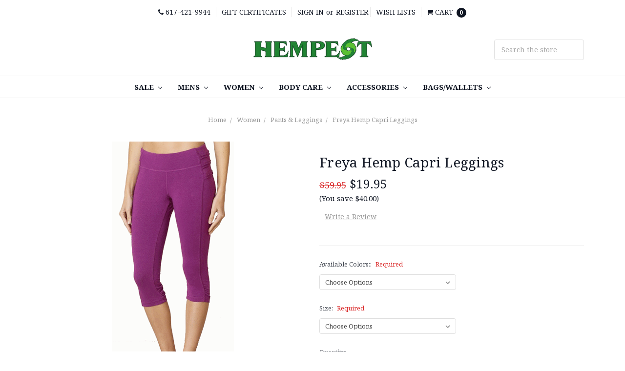

--- FILE ---
content_type: text/html; charset=UTF-8
request_url: https://www.hempest.com/products/freya-hemp-capri-leggings.html
body_size: 24901
content:


<!DOCTYPE html>
<html class="no-js" lang="en">
    <head>
        <title>Freya Hemp Capri Leggings - Hempest</title>
        <meta property="product:price:amount" content="19.95" /><meta property="product:price:currency" content="USD" /><meta property="og:price:standard_amount" content="59.95" /><meta property="og:url" content="https://hempest.com/products/freya-hemp-capri-leggings.html" /><meta property="og:site_name" content="Hempest" /><meta name="keywords" content="Hemp Clothing, Hemp Clothes, Hemp Womens Clothing, Hemp Mens Clothing, Hemp Pants, Hemp Shirts, Hemp Shirt, Hemp Store, Hemp Stores, Hemp Shoes, Hemp Bags, Hemp Bag, Hemp Products, Hemp Product, Hemp Paper, Hemp Gear, Hemp Accessory, Hemp Accessories, Cannabis Hemp, Hemp Massage Oil, Hemp Oil Salve, Hempz, Bath Gel, Hempz Herbal Moisturizer, Hemp Furniture, Hemp Bean Bag Chair, Organic Hemp Chair, Rectangle Hemp Ottoman"><link rel='canonical' href='https://hempest.com/products/freya-hemp-capri-leggings.html' /><meta name='platform' content='bigcommerce.stencil' /><meta property="og:type" content="product" />
<meta property="og:title" content="Freya Hemp Capri Leggings" />
<meta property="og:description" content="Hemp Clothing, Hemp Clothes, Hemp Womens Clothing, Hemp Mens Clothing, Hemp Pants, Hemp Shirts, Hemp Stores, Hemp Shoes, Hemp Bags, for all of your Hemp Products" />
<meta property="og:image" content="https://cdn11.bigcommerce.com/s-s17qp/products/366/images/1082/pranafreya3__00770.1462196616.386.513.gif?c=2" />
<meta property="og:availability" content="instock" />
<meta property="pinterest:richpins" content="enabled" />
        
         
        <link href="https://cdn11.bigcommerce.com/s-s17qp/product_images/hempestfavicon.gif?t=1477572720" rel="shortcut icon">
        <meta name="viewport" content="width=device-width, initial-scale=1, maximum-scale=1">
        <meta name="ft-id" content="22sr">
        <meta name="ft-version" content="2.4.1">
        <link data-stencil-stylesheet href="https://cdn11.bigcommerce.com/s-s17qp/stencil/aa0c65e0-f4bd-0139-9b45-76e63e921441/css/theme-28995770-fac5-0139-5881-42cc847a7501.css" rel="stylesheet">
        <link href="https://fonts.googleapis.com/css?family=Noto+Serif:400,700&display=swap" rel="stylesheet">
        <script src="https://cdn11.bigcommerce.com/s-s17qp/stencil/aa0c65e0-f4bd-0139-9b45-76e63e921441/modernizr-custom.js"></script>


        
<script type="text/javascript" src="https://checkout-sdk.bigcommerce.com/v1/loader.js" defer ></script>
<script type="text/javascript">
var BCData = {"product_attributes":{"sku":null,"upc":null,"mpn":null,"gtin":null,"weight":null,"base":false,"image":null,"price":{"without_tax":{"formatted":"$19.95","value":19.95,"currency":"USD"},"tax_label":"Tax","sale_price_without_tax":{"formatted":"$19.95","value":19.95,"currency":"USD"},"non_sale_price_without_tax":{"formatted":"$59.95","value":59.95,"currency":"USD"},"rrp_without_tax":{"formatted":"$59.95","value":59.95,"currency":"USD"},"saved":{"formatted":"$40.00","value":40,"currency":"USD"}},"out_of_stock_behavior":"label_option","out_of_stock_message":"Out of stock","available_modifier_values":[381,382,114,115,116,117],"available_variant_values":[381,114],"in_stock_attributes":[381,114,381,382,114,115,116,117],"selected_attributes":[],"stock":null,"instock":true,"stock_message":null,"purchasable":true,"purchasing_message":null,"call_for_price_message":null}};
</script>

<script nonce="">
(function () {
    var xmlHttp = new XMLHttpRequest();

    xmlHttp.open('POST', 'https://bes.gcp.data.bigcommerce.com/nobot');
    xmlHttp.setRequestHeader('Content-Type', 'application/json');
    xmlHttp.send('{"store_id":"839885","timezone_offset":"-5.0","timestamp":"2026-01-21T18:20:41.41353100Z","visit_id":"a5930514-bf4a-4777-a99e-5d12579c8b66","channel_id":1}');
})();
</script>

        

        
        
        
        
        <!-- snippet location htmlhead -->
    </head>
    <body>
        <!-- snippet location header -->
        <div class="icons-svg-sprite"><svg xmlns="http://www.w3.org/2000/svg"><defs> <path id="stumbleupon-path-1" d="M0,0.0749333333 L31.9250667,0.0749333333 L31.9250667,31.984 L0,31.984"/> </defs><symbol viewBox="0 0 24 24" id="icon-add"><path d="M19 13h-6v6h-2v-6H5v-2h6V5h2v6h6v2z"/></symbol><symbol viewBox="0 0 36 36" id="icon-arrow-down"> <path d="M16.5 6v18.26l-8.38-8.38-2.12 2.12 12 12 12-12-2.12-2.12-8.38 8.38v-18.26h-3z"/> </symbol><symbol viewBox="0 0 12 8" id="icon-chevron-down"><path d="M6 6.174l5.313-4.96.23-.214.457.427-.23.214-5.51 5.146L6.03 7 6 6.972 5.97 7l-.23-.214L.23 1.64 0 1.428.458 1l.23.214L6 6.174z" stroke-linecap="square" fill-rule="evenodd"/></symbol><symbol viewBox="0 0 24 24" id="icon-chevron-left"><path d="M15.41 7.41L14 6l-6 6 6 6 1.41-1.41L10.83 12z"/></symbol><symbol viewBox="0 0 24 24" id="icon-chevron-right"><path d="M10 6L8.59 7.41 13.17 12l-4.58 4.59L10 18l6-6z"/></symbol><symbol viewBox="0 0 24 24" id="icon-close"><path d="M19 6.41L17.59 5 12 10.59 6.41 5 5 6.41 10.59 12 5 17.59 6.41 19 12 13.41 17.59 19 19 17.59 13.41 12z"/></symbol><symbol viewBox="0 0 24 24" id="icon-compare"> <style type="text/css"> .st0{font-family:'FontAwesome';} .st1{font-size:22px;} </style> <text transform="matrix(1 0 0 1 0.9997 20.1024)" class="st0 st1">&#xF0EC;</text> </symbol><symbol viewBox="0 0 28 28" id="icon-envelope"> <path d="M0 23.5v-12.406q0.688 0.766 1.578 1.359 5.656 3.844 7.766 5.391 0.891 0.656 1.445 1.023t1.477 0.75 1.719 0.383h0.031q0.797 0 1.719-0.383t1.477-0.75 1.445-1.023q2.656-1.922 7.781-5.391 0.891-0.609 1.563-1.359v12.406q0 1.031-0.734 1.766t-1.766 0.734h-23q-1.031 0-1.766-0.734t-0.734-1.766zM0 6.844q0-1.219 0.648-2.031t1.852-0.812h23q1.016 0 1.758 0.734t0.742 1.766q0 1.234-0.766 2.359t-1.906 1.922q-5.875 4.078-7.313 5.078-0.156 0.109-0.664 0.477t-0.844 0.594-0.812 0.508-0.898 0.422-0.781 0.141h-0.031q-0.359 0-0.781-0.141t-0.898-0.422-0.812-0.508-0.844-0.594-0.664-0.477q-1.422-1-4.094-2.852t-3.203-2.227q-0.969-0.656-1.828-1.805t-0.859-2.133z"/> </symbol><symbol viewBox="0 0 32 32" id="icon-facebook"> <path d="M2.428 0.41c-0.936 0-1.695 0.753-1.695 1.682v27.112c0 0.929 0.759 1.682 1.695 1.682h14.709v-11.802h-4.002v-4.599h4.002v-3.392c0-3.936 2.423-6.080 5.961-6.080 1.695 0 3.152 0.125 3.576 0.181v4.114l-2.454 0.001c-1.924 0-2.297 0.907-2.297 2.239v2.937h4.59l-0.598 4.599h-3.992v11.802h7.826c0.936 0 1.695-0.753 1.695-1.682v-27.112c0-0.929-0.759-1.682-1.695-1.682h-27.321z"/> </symbol><symbol viewBox="0 0 20 28" id="icon-google"> <path d="M1.734 21.156q0-1.266 0.695-2.344t1.852-1.797q2.047-1.281 6.312-1.563-0.5-0.641-0.742-1.148t-0.242-1.148q0-0.625 0.328-1.328-0.719 0.063-1.062 0.063-2.312 0-3.898-1.508t-1.586-3.82q0-1.281 0.562-2.484t1.547-2.047q1.188-1.031 2.844-1.531t3.406-0.5h6.516l-2.141 1.375h-2.063q1.172 0.984 1.766 2.078t0.594 2.5q0 1.125-0.383 2.023t-0.93 1.453-1.086 1.016-0.922 0.961-0.383 1.031q0 0.562 0.5 1.102t1.203 1.062 1.414 1.148 1.211 1.625 0.5 2.219q0 1.422-0.766 2.703-1.109 1.906-3.273 2.805t-4.664 0.898q-2.063 0-3.852-0.648t-2.695-2.148q-0.562-0.922-0.562-2.047zM4.641 20.438q0 0.875 0.367 1.594t0.953 1.18 1.359 0.781 1.563 0.453 1.586 0.133q0.906 0 1.742-0.203t1.547-0.609 1.141-1.141 0.43-1.703q0-0.391-0.109-0.766t-0.227-0.656-0.422-0.648-0.461-0.547-0.602-0.539-0.57-0.453-0.648-0.469-0.57-0.406q-0.25-0.031-0.766-0.031-0.828 0-1.633 0.109t-1.672 0.391-1.516 0.719-1.070 1.164-0.422 1.648zM6.297 4.906q0 0.719 0.156 1.523t0.492 1.609 0.812 1.445 1.172 1.047 1.508 0.406q0.578 0 1.211-0.258t1.023-0.68q0.828-0.875 0.828-2.484 0-0.922-0.266-1.961t-0.75-2.016-1.313-1.617-1.828-0.641q-0.656 0-1.289 0.305t-1.039 0.82q-0.719 0.922-0.719 2.5z"/> </symbol><symbol viewBox="0 0 24 24" id="icon-heart"> <style type="text/css"> .st0{font-family:'FontAwesome';} .st1{font-size:22px;} </style> <text transform="matrix(1 0 0 1 1.0002 20.1024)" class="st0 st1">&#xF08A;</text> </symbol><symbol viewBox="0 0 32 32" id="icon-instagram"> <path d="M25.522709,13.5369502 C25.7256898,14.3248434 25.8455558,15.1480745 25.8455558,15.9992932 C25.8455558,21.4379334 21.4376507,25.8455558 15.9998586,25.8455558 C10.5623493,25.8455558 6.15416148,21.4379334 6.15416148,15.9992932 C6.15416148,15.1480745 6.27459295,14.3248434 6.4775737,13.5369502 L3.6915357,13.5369502 L3.6915357,27.0764447 C3.6915357,27.7552145 4.24280653,28.3062027 4.92355534,28.3062027 L27.0764447,28.3062027 C27.7571935,28.3062027 28.3084643,27.7552145 28.3084643,27.0764447 L28.3084643,13.5369502 L25.522709,13.5369502 Z M27.0764447,3.6915357 L23.384909,3.6915357 C22.7050083,3.6915357 22.1543028,4.24280653 22.1543028,4.92214183 L22.1543028,8.61509104 C22.1543028,9.29442633 22.7050083,9.84569717 23.384909,9.84569717 L27.0764447,9.84569717 C27.7571935,9.84569717 28.3084643,9.29442633 28.3084643,8.61509104 L28.3084643,4.92214183 C28.3084643,4.24280653 27.7571935,3.6915357 27.0764447,3.6915357 Z M9.84597988,15.9992932 C9.84597988,19.3976659 12.6009206,22.1537374 15.9998586,22.1537374 C19.3987967,22.1537374 22.1543028,19.3976659 22.1543028,15.9992932 C22.1543028,12.6003551 19.3987967,9.84569717 15.9998586,9.84569717 C12.6009206,9.84569717 9.84597988,12.6003551 9.84597988,15.9992932 Z M3.6915357,31.9997173 C1.65296441,31.9997173 0,30.3461875 0,28.3062027 L0,3.6915357 C0,1.6526817 1.65296441,0 3.6915357,0 L28.3084643,0 C30.3473183,0 32,1.6526817 32,3.6915357 L32,28.3062027 C32,30.3461875 30.3473183,31.9997173 28.3084643,31.9997173 L3.6915357,31.9997173 Z" id="instagram-Imported-Layers" sketch:type="MSShapeGroup"/> </symbol><symbol viewBox="0 0 24 24" id="icon-keyboard-arrow-down"><path d="M7.41 7.84L12 12.42l4.59-4.58L18 9.25l-6 6-6-6z"/></symbol><symbol viewBox="0 0 24 24" id="icon-keyboard-arrow-up"><path d="M7.41 15.41L12 10.83l4.59 4.58L18 14l-6-6-6 6z"/></symbol><symbol viewBox="0 0 32 32" id="icon-linkedin"> <path d="M27.2684444,27.2675556 L22.5226667,27.2675556 L22.5226667,19.8408889 C22.5226667,18.0702222 22.4924444,15.792 20.0568889,15.792 C17.5866667,15.792 17.2097778,17.7217778 17.2097778,19.7146667 L17.2097778,27.2675556 L12.4693333,27.2675556 L12.4693333,11.9964444 L17.0186667,11.9964444 L17.0186667,14.0844444 L17.0844444,14.0844444 C17.7173333,12.8835556 19.2657778,11.6177778 21.5742222,11.6177778 C26.3804444,11.6177778 27.2684444,14.7795556 27.2684444,18.8924444 L27.2684444,27.2675556 L27.2684444,27.2675556 Z M7.11822222,9.91022222 C5.59377778,9.91022222 4.36444444,8.67733333 4.36444444,7.15733333 C4.36444444,5.63822222 5.59377778,4.40533333 7.11822222,4.40533333 C8.63644444,4.40533333 9.86844444,5.63822222 9.86844444,7.15733333 C9.86844444,8.67733333 8.63644444,9.91022222 7.11822222,9.91022222 L7.11822222,9.91022222 Z M4.74133333,11.9964444 L9.49244444,11.9964444 L9.49244444,27.2675556 L4.74133333,27.2675556 L4.74133333,11.9964444 Z M29.632,0 L2.36,0 C1.05777778,0 0,1.03288889 0,2.30755556 L0,29.6906667 C0,30.9653333 1.05777778,32 2.36,32 L29.632,32 C30.9368889,32 31.9991111,30.9653333 31.9991111,29.6906667 L31.9991111,2.30755556 C31.9991111,1.03288889 30.9368889,0 29.632,0 L29.632,0 Z" id="linkedin-Fill-4"/> </symbol><symbol viewBox="0 0 57 32" id="icon-logo-amazon-pay"> <g> <path d="M3.6,21.6c0.2-0.3,0.4-0.4,0.8-0.2c0.8,0.5,1.7,0.9,2.5,1.4c3.3,1.7,6.8,2.9,10.4,3.8c1.7,0.4,3.4,0.7,5.2,1
		c2.6,0.3,5.2,0.5,7.8,0.4c1.4,0,2.8-0.1,4.3-0.3c4.6-0.5,9-1.7,13.3-3.5c0.2-0.1,0.5-0.2,0.7-0.1c0.5,0.1,0.7,0.7,0.3,1.1
		c-0.2,0.2-0.5,0.4-0.8,0.6c-2.5,1.7-5.2,3-8.1,3.9c-2,0.6-4,1.1-6.1,1.4c-1.4,0.2-2.9,0.4-4.3,0.4c-0.1,0-0.1,0-0.2,0
		c-0.6,0-1.1,0-1.7,0c-0.1,0-0.1,0-0.2,0c-0.3,0-0.6,0-0.9,0c-1.4-0.1-2.7-0.2-4.1-0.4c-2.2-0.4-4.4-0.9-6.6-1.7
		c-4.4-1.6-8.4-4-11.9-7.1c-0.1-0.1-0.2-0.3-0.4-0.5C3.6,21.8,3.6,21.7,3.6,21.6z"/> <path d="M17.2,0.4c0.3,0,0.5,0.1,0.8,0.1c1.7,0.4,2.9,1.4,3.6,3c0.6,1.3,0.7,2.7,0.7,4.1c0,1.3-0.3,2.5-0.8,3.6
		c-0.8,1.5-1.9,2.5-3.6,2.8c-1.8,0.4-3.5,0-5-1.3c0,0-0.1-0.1-0.2-0.2c0,0.1,0,0.2,0,0.2c0,1.9,0,3.8,0,5.7c0,0.1,0,0.2,0,0.2
		c0,0.2-0.2,0.4-0.4,0.4c-0.6,0-1.1,0-1.7,0c-0.2,0-0.4-0.2-0.4-0.4c0-0.1,0-0.2,0-0.2c0-5.7,0-11.4,0-17.1c0-0.6,0.1-0.7,0.7-0.7
		c0.3,0,0.6,0,0.9,0c0.4,0,0.6,0.2,0.6,0.5c0,0.2,0.1,0.4,0.1,0.7c0,0,0,0.1,0,0.1c0.2-0.2,0.4-0.3,0.6-0.4C14,1,15,0.6,16.2,0.5
		c0.1,0,0.2,0,0.4,0C16.7,0.4,17,0.4,17.2,0.4z M12.7,7.3c0,1.2,0,2.3,0,3.5c0,0.1,0,0.2,0.1,0.2c0.9,0.7,1.9,1.1,3.1,1.2
		c1.6,0.1,2.9-0.5,3.4-2.2c0.3-0.8,0.4-1.7,0.4-2.5c0-0.9-0.1-1.9-0.4-2.8c-0.5-1.4-1.5-2-2.7-2.1c-1.4-0.1-2.6,0.3-3.7,1.1
		c-0.1,0.1-0.1,0.1-0.1,0.3C12.7,5,12.7,6.1,12.7,7.3z"/> <path d="M30.4,0.4c0.3,0,0.6,0.1,0.9,0.1c0.6,0.1,1.2,0.3,1.8,0.6c0.9,0.6,1.4,1.4,1.6,2.5c0.1,0.3,0.1,0.7,0.1,1.1
		c0,2.9,0,5.8,0,8.7c0,0.1,0,0.2,0,0.2c0,0.2-0.2,0.4-0.4,0.4c-0.4,0-0.9,0-1.3,0c-0.2,0-0.4-0.2-0.4-0.4c-0.1-0.3-0.1-0.6-0.1-0.9
		c-0.1,0-0.1,0.1-0.1,0.1c-1,0.8-2.1,1.3-3.3,1.5c-1.1,0.2-2.1,0.1-3.1-0.4c-1-0.6-1.6-1.4-1.7-2.6c-0.1-0.9-0.1-1.7,0.3-2.5
		c0.5-1,1.3-1.7,2.4-2c0.9-0.3,1.8-0.4,2.7-0.3c0.9,0,1.7,0.2,2.6,0.4c0,0,0.1,0,0.1,0c0,0,0-0.1,0-0.1c0-0.7,0-1.4,0-2
		c0-0.5-0.1-0.9-0.4-1.3c-0.3-0.4-0.8-0.6-1.4-0.7c-1-0.2-2-0.1-3,0.1c-0.6,0.1-1.3,0.3-1.9,0.5c-0.4,0.1-0.5,0-0.6-0.4
		c0-0.3,0-0.5,0-0.8c0-0.3,0.1-0.5,0.4-0.6c0.5-0.2,1-0.3,1.5-0.5c0.8-0.2,1.6-0.3,2.4-0.3c0.1,0,0.2,0,0.2,0
		C29.8,0.4,30.1,0.4,30.4,0.4z M32.3,9.7c0-0.4,0-0.8,0-1.2c0-0.1,0-0.1-0.1-0.2c-1.2-0.2-2.4-0.4-3.6-0.2c-0.5,0.1-0.9,0.2-1.3,0.5
		c-0.8,0.6-0.8,2-0.4,2.7c0.3,0.7,0.9,0.9,1.6,0.9c1.4,0.1,2.6-0.4,3.7-1.3c0,0,0.1-0.1,0.1-0.2C32.3,10.5,32.3,10.1,32.3,9.7z"/> <path d="M53.5,22.8c-0.1,0.3-0.1,0.6-0.2,0.9c-0.4,1.7-1,3.2-2,4.5c-0.3,0.4-0.7,0.7-1,1.1c-0.1,0.1-0.3,0.2-0.4,0.2
		c-0.2,0.1-0.4-0.1-0.3-0.3c0-0.1,0-0.2,0.1-0.2c0.5-1.2,1-2.4,1.3-3.7c0.2-0.6,0.3-1.2,0.3-1.9c0-0.4-0.2-0.7-0.6-0.8
		c-0.4-0.1-0.8-0.2-1.2-0.2c-0.9-0.1-1.9,0-2.8,0.1c-0.6,0.1-1.3,0.1-1.9,0.2c-0.1,0-0.1,0-0.2,0c-0.1,0-0.3,0-0.3-0.2
		c0-0.1,0-0.2,0-0.3c0.1-0.1,0.2-0.2,0.3-0.3c1-0.7,2.1-1.1,3.3-1.3c1.1-0.2,2.1-0.2,3.2-0.2c0.6,0,1.2,0.1,1.7,0.3
		c0.4,0.1,0.7,0.3,0.7,0.7C53.5,21.9,53.5,22.3,53.5,22.8z"/> <path d="M42.8,11.5c0.1-0.3,0.2-0.6,0.3-0.9c1.1-3,2.1-6,3.2-9.1c0-0.1,0.1-0.2,0.1-0.3c0.1-0.3,0.3-0.4,0.6-0.4c0.5,0,1.1,0,1.6,0
		c0.2,0,0.3,0.1,0.3,0.3c0,0.2-0.1,0.3-0.1,0.5c-1.9,4.9-3.8,9.8-5.8,14.6c-0.2,0.5-0.5,1-0.8,1.5c-0.7,1.2-1.8,1.8-3.2,1.8
		c-0.5,0-0.9-0.1-1.4-0.2c-0.5-0.1-0.6-0.3-0.6-0.7c0-0.2,0-0.5,0-0.7c0-0.4,0.2-0.5,0.6-0.5c0.3,0,0.7,0.1,1,0.1
		c0.2,0,0.5-0.1,0.7-0.1c0.6-0.1,1-0.5,1.2-1.1c0.3-0.6,0.5-1.2,0.7-1.7c0.2-0.4,0.1-0.7,0-1.1c-1.6-3.9-3.2-7.9-4.8-11.8
		c-0.1-0.2-0.1-0.3-0.2-0.5c0-0.2,0.1-0.4,0.3-0.4c0.6,0,1.3,0,1.9,0C38.8,0.8,39,1,39,1.2c0.2,0.5,0.3,0.9,0.5,1.4
		c1.1,2.9,2.1,5.8,3.2,8.8C42.7,11.4,42.8,11.4,42.8,11.5z"/> </g> </symbol><symbol viewBox="0 0 70 32" id="icon-logo-american-express"> <path d="M69.102 17.219l0.399 9.094c-0.688 0.313-3.285 1.688-4.26 1.688h-4.788v-0.656c-0.546 0.438-1.549 0.656-2.467 0.656h-15.053v-2.466c0-0.344-0.057-0.344-0.345-0.344h-0.257v2.81h-4.961v-2.924c-0.832 0.402-1.749 0.402-2.581 0.402h-0.544v2.523h-6.050l-1.434-1.656-1.577 1.656h-9.72v-10.781h9.892l1.405 1.663 1.548-1.663h6.652c0.775 0 2.037 0.115 2.581 0.66v-0.66h5.936c0.602 0 1.749 0.115 2.523 0.66v-0.66h8.946v0.66c0.516-0.43 1.433-0.66 2.265-0.66h4.988v0.66c0.546-0.372 1.32-0.66 2.323-0.66h4.578zM34.905 23.871c1.577 0 3.183-0.43 3.183-2.581 0-2.093-1.635-2.523-3.069-2.523h-5.878l-2.38 2.523-2.236-2.523h-7.427v7.67h7.312l2.351-2.509 2.266 2.509h3.556v-2.566h2.322zM46.001 23.556c-0.172-0.23-0.487-0.516-0.946-0.66 0.516-0.172 1.318-0.832 1.318-2.036 0-0.889-0.315-1.377-0.917-1.721-0.602-0.315-1.319-0.372-2.266-0.372h-4.215v7.67h1.864v-2.796h1.978c0.66 0 1.032 0.058 1.319 0.344 0.316 0.373 0.316 1.032 0.316 1.548v0.903h1.836v-1.477c0-0.688-0.058-1.032-0.288-1.405zM53.571 20.373v-1.605h-6.136v7.67h6.136v-1.563h-4.33v-1.549h4.244v-1.548h-4.244v-1.405h4.33zM58.245 26.438c1.864 0 2.926-0.759 2.926-2.393 0-0.774-0.23-1.262-0.545-1.664-0.459-0.372-1.119-0.602-2.151-0.602h-1.004c-0.258 0-0.487-0.057-0.717-0.115-0.201-0.086-0.373-0.258-0.373-0.545 0-0.258 0.058-0.43 0.287-0.602 0.143-0.115 0.373-0.115 0.717-0.115h3.383v-1.634h-3.671c-1.978 0-2.638 1.204-2.638 2.294 0 2.438 2.151 2.322 3.842 2.38 0.344 0 0.544 0.058 0.66 0.173 0.115 0.086 0.23 0.315 0.23 0.544 0 0.201-0.115 0.373-0.23 0.488-0.173 0.115-0.373 0.172-0.717 0.172h-3.555v1.62h3.555zM65.442 26.439c1.864 0 2.924-0.76 2.924-2.394 0-0.774-0.229-1.262-0.544-1.664-0.459-0.372-1.119-0.602-2.151-0.602h-1.003c-0.258 0-0.488-0.057-0.718-0.115-0.201-0.086-0.373-0.258-0.373-0.545 0-0.258 0.115-0.43 0.287-0.602 0.144-0.115 0.373-0.115 0.717-0.115h3.383v-1.634h-3.671c-1.921 0-2.638 1.204-2.638 2.294 0 2.438 2.151 2.322 3.842 2.38 0.344 0 0.544 0.058 0.66 0.174 0.115 0.086 0.229 0.315 0.229 0.544 0 0.201-0.114 0.373-0.229 0.488s-0.373 0.172-0.717 0.172h-3.556v1.62h3.556zM43.966 20.518c0.23 0.115 0.373 0.344 0.373 0.659 0 0.344-0.143 0.602-0.373 0.774-0.287 0.115-0.545 0.115-0.889 0.115l-2.237 0.058v-1.749h2.237c0.344 0 0.659 0 0.889 0.143zM36.108 8.646c-0.287 0.172-0.544 0.172-0.918 0.172h-2.265v-1.692h2.265c0.316 0 0.688 0 0.918 0.114 0.23 0.144 0.344 0.374 0.344 0.718 0 0.315-0.114 0.602-0.344 0.689zM50.789 6.839l1.262 3.039h-2.523zM30.775 25.792l-2.838-3.183 2.838-3.011v6.193zM35.019 20.373c0.66 0 1.090 0.258 1.090 0.918s-0.43 1.032-1.090 1.032h-2.437v-1.95h2.437zM5.773 9.878l1.291-3.039 1.262 3.039h-2.552zM18.905 20.372l4.616 0 2.036 2.237-2.093 2.265h-4.559v-1.549h4.071v-1.548h-4.071v-1.405zM19.077 13.376l-0.545 1.377h-3.24l-0.546-1.319v1.319h-6.222l-0.66-1.749h-1.577l-0.717 1.749h-5.572l2.389-5.649 2.237-5.104h4.789l0.659 1.262v-1.262h5.591l1.262 2.724 1.233-2.724h17.835c0.832 0 1.548 0.143 2.093 0.602v-0.602h4.903v0.602c0.803-0.459 1.864-0.602 3.068-0.602h7.082l0.66 1.262v-1.262h5.218l0.775 1.262v-1.262h5.103v10.753h-5.161l-1.003-1.635v1.635h-6.423l-0.717-1.749h-1.577l-0.717 1.749h-3.355c-1.318 0-2.294-0.316-2.954-0.659v0.659h-7.971v-2.466c0-0.344-0.057-0.402-0.286-0.402h-0.258v2.867h-15.398v-1.377zM43.363 6.409c-0.832 0.831-0.975 1.864-1.004 3.011 0 1.377 0.344 2.266 0.947 2.925 0.659 0.66 1.806 0.86 2.695 0.86h2.151l0.716-1.692h3.843l0.717 1.692h3.727v-5.763l3.47 5.763h2.638v-7.684h-1.892v5.333l-3.24-5.333h-2.839v7.254l-3.096-7.254h-2.724l-2.638 6.050h-0.832c-0.487 0-1.003-0.115-1.262-0.373-0.344-0.402-0.488-1.004-0.488-1.836 0-0.803 0.144-1.405 0.488-1.748 0.373-0.316 0.774-0.431 1.434-0.431h1.749v-1.663h-1.749c-1.262 0-2.265 0.286-2.81 0.889zM39.579 5.52v7.684h1.863v-7.684h-1.863zM31.12 5.52l-0 7.685h1.806v-2.781h1.979c0.66 0 1.090 0.057 1.376 0.315 0.316 0.401 0.258 1.061 0.258 1.491v0.975h1.892v-1.519c0-0.66-0.057-1.004-0.344-1.377-0.172-0.229-0.487-0.488-0.889-0.659 0.516-0.23 1.319-0.832 1.319-2.036 0-0.889-0.373-1.377-0.976-1.75-0.602-0.344-1.262-0.344-2.208-0.344h-4.215zM23.636 5.521v7.685h6.165v-1.577h-4.301v-1.549h4.244v-1.577h-4.244v-1.377h4.301v-1.606h-6.165zM16.124 13.205h1.577l2.695-6.021v6.021h1.864v-7.684h-3.011l-2.265 5.219-2.409-5.219h-2.953v7.254l-3.154-7.254h-2.724l-3.297 7.684h1.978l0.688-1.692h3.871l0.688 1.692h3.756v-6.021z"/> </symbol><symbol viewBox="0 0 57 32" id="icon-logo-apple-pay"> <path d="M14.6,13.7c0,3.1,2.9,4.2,2.9,4.2c0,0.1-0.5,1.5-1.5,3c-0.9,1.3-1.8,2.5-3.3,2.6c-1.4,0-1.9-0.8-3.5-0.8
	c-1.6,0-2.2,0.8-3.5,0.9c-1.4,0.1-2.5-1.4-3.4-2.6C0.4,18.2-1,13.5,0.9,10.3c0.9-1.6,2.6-2.6,4.4-2.6c1.4,0,2.7,0.9,3.5,0.9
	c0.8,0,2.4-1.1,4.1-1c0.7,0,2.7,0.3,3.9,2.1C16.8,9.8,14.6,11.1,14.6,13.7 M11.9,6c0.7-0.9,1.3-2.1,1.1-3.3c-1.1,0-2.4,0.7-3.2,1.6
	C9.2,5,8.6,6.3,8.7,7.5C9.9,7.5,11.2,6.9,11.9,6 M22.8,4.5c0.6-0.1,1.2-0.2,1.8-0.3c0.7-0.1,1.5-0.1,2.2-0.1c1.1,0,2.1,0.1,3,0.4
	c0.8,0.3,1.5,0.7,2.1,1.2c0.5,0.5,0.8,1,1.1,1.6c0.3,0.6,0.4,1.3,0.4,2.1c0,1-0.2,1.8-0.5,2.6c-0.3,0.7-0.8,1.3-1.5,1.8
	c-0.6,0.5-1.3,0.9-2.2,1.1c-0.8,0.2-1.8,0.4-2.8,0.4c-0.9,0-1.7-0.1-2.3-0.2v8.1h-1.4L22.8,4.5L22.8,4.5z M24.1,13.9
	c0.3,0.1,0.7,0.2,1.1,0.2c0.4,0,0.8,0.1,1.3,0.1c1.7,0,3.1-0.4,4-1.2c0.9-0.8,1.4-1.9,1.4-3.5c0-0.7-0.1-1.4-0.4-1.9
	c-0.2-0.5-0.6-1-1.1-1.3c-0.5-0.3-1-0.6-1.6-0.8c-0.6-0.2-1.3-0.3-2.1-0.3c-0.6,0-1.1,0-1.6,0.1c-0.4,0-0.8,0.1-1.1,0.2L24.1,13.9
	L24.1,13.9z M44,20c0,0.5,0,1.1,0,1.6c0,0.5,0.1,1.1,0.2,1.6H43l-0.2-1.9h-0.1c-0.2,0.3-0.4,0.5-0.7,0.8c-0.3,0.3-0.6,0.5-0.9,0.7
	c-0.4,0.2-0.8,0.4-1.2,0.5c-0.5,0.1-1,0.2-1.5,0.2c-0.7,0-1.3-0.1-1.8-0.3c-0.5-0.2-0.9-0.5-1.2-0.8c-0.3-0.3-0.6-0.7-0.7-1.2
	c-0.2-0.4-0.2-0.9-0.2-1.3c0-1.6,0.7-2.8,2.1-3.7c1.4-0.9,3.4-1.3,6.2-1.2v-0.4c0-0.4,0-0.8-0.1-1.2c-0.1-0.5-0.2-0.9-0.4-1.3
	c-0.2-0.4-0.6-0.8-1-1c-0.5-0.3-1.1-0.4-1.9-0.4c-0.6,0-1.2,0.1-1.8,0.3c-0.6,0.2-1.1,0.4-1.6,0.7l-0.4-1c0.6-0.4,1.2-0.7,1.9-0.9
	c0.7-0.2,1.4-0.3,2-0.3c1,0,1.7,0.2,2.3,0.5c0.6,0.3,1.1,0.7,1.4,1.2c0.3,0.5,0.6,1.1,0.7,1.7C44,13.4,44,14,44,14.7L44,20L44,20z
	 M42.7,16c-0.8,0-1.5,0-2.3,0.1c-0.8,0.1-1.5,0.2-2.2,0.5c-0.7,0.3-1.2,0.6-1.7,1.1c-0.4,0.5-0.7,1.1-0.7,1.9c0,1,0.3,1.7,0.8,2.1
	c0.6,0.4,1.2,0.7,1.9,0.7c0.6,0,1.1-0.1,1.5-0.2c0.4-0.1,0.8-0.4,1.1-0.6c0.3-0.3,0.6-0.5,0.8-0.9c0.2-0.3,0.4-0.6,0.5-1
	c0.1-0.4,0.1-0.6,0.1-0.8L42.7,16L42.7,16z M46.7,9.7l3.5,8.8c0.2,0.5,0.4,1,0.5,1.5c0.2,0.5,0.3,1,0.5,1.4h0.1
	c0.1-0.4,0.3-0.9,0.5-1.4c0.2-0.5,0.4-1,0.6-1.6l3.3-8.7H57l-4,9.9c-0.4,1-0.7,1.9-1.1,2.8c-0.3,0.8-0.7,1.6-1.1,2.3
	c-0.3,0.6-0.7,1.2-1.1,1.8c-0.4,0.5-0.8,1-1.2,1.4c-0.5,0.5-1,0.8-1.5,1c-0.4,0.2-0.8,0.4-0.9,0.4l-0.5-1.1c0.4-0.2,0.8-0.4,1.2-0.6
	c0.4-0.3,0.9-0.6,1.2-1c0.3-0.3,0.7-0.8,1.1-1.3c0.4-0.6,0.8-1.2,1.1-2c0.1-0.3,0.2-0.5,0.2-0.6c0-0.1-0.1-0.3-0.2-0.6l-5-12.5
	L46.7,9.7L46.7,9.7z"/> </symbol><symbol viewBox="0 0 95 32" id="icon-logo-discover"> <path d="M50.431 8.059c4.546 0 8.092 3.49 8.092 7.936 0 4.471-3.571 7.961-8.093 7.961-4.638 0-8.115-3.444-8.115-8.051 0-4.334 3.635-7.845 8.115-7.845zM4.362 8.345c4.811 0 8.168 3.133 8.168 7.64 0 2.247-1.028 4.422-2.761 5.864-1.461 1.214-3.126 1.761-5.429 1.761h-4.339v-15.265h4.362zM7.832 19.81c1.027-0.912 1.639-2.379 1.639-3.847 0-1.464-0.612-2.882-1.639-3.798-0.984-0.892-2.146-1.235-4.065-1.235h-0.797v10.096h0.797c1.919 0 3.127-0.367 4.065-1.216zM13.9 23.611v-15.265h2.965v15.265h-2.965zM24.123 14.201c3.378 1.238 4.379 2.338 4.379 4.764 0 2.952-2.166 5.015-5.247 5.015-2.261 0-3.904-0.896-5.271-2.907l1.914-1.856c0.685 1.328 1.825 2.036 3.24 2.036 1.325 0 2.308-0.915 2.308-2.152 0-0.641-0.298-1.189-0.891-1.578-0.297-0.187-0.889-0.46-2.054-0.87-2.784-1.010-3.742-2.085-3.742-4.192 0-2.493 2.055-4.371 4.745-4.371 1.667 0 3.196 0.571 4.473 1.696l-1.549 2.033c-0.778-0.867-1.508-1.233-2.398-1.233-1.28 0-2.213 0.732-2.213 1.694 0 0.821 0.525 1.258 2.307 1.921zM29.438 15.986c0-4.436 3.605-7.985 8.101-7.985 1.278 0 2.352 0.273 3.653 0.935v3.504c-1.233-1.213-2.308-1.717-3.72-1.717-2.787 0-4.976 2.313-4.976 5.241 0 3.092 2.123 5.267 5.112 5.267 1.347 0 2.397-0.48 3.585-1.671v3.504c-1.347 0.638-2.443 0.892-3.72 0.892-4.519 0-8.034-3.478-8.034-7.97zM65.239 18.601l4.11-10.254h3.216l-6.573 15.655h-1.596l-6.46-15.655h3.24zM73.914 23.612v-15.265h8.418v2.585h-5.453v3.388h5.244v2.585h-5.244v4.123h5.453v2.584h-8.418zM94.081 12.852c0 2.336-1.23 3.87-3.469 4.329l4.794 6.43h-3.651l-4.105-6.135h-0.388v6.135h-2.969v-15.265h4.404c3.425 0 5.384 1.645 5.384 4.506zM88.125 15.372c1.9 0 2.903-0.827 2.903-2.359 0-1.486-1.004-2.266-2.856-2.266h-0.911v4.626h0.863z"/> </symbol><symbol viewBox="0 0 54 32" id="icon-logo-mastercard"> <path d="M48.366 15.193c0.6 0 0.9 0.437 0.9 1.282 0 1.281-0.546 2.209-1.337 2.209-0.6 0-0.9-0.436-0.9-1.31 0-1.281 0.573-2.182 1.337-2.182zM38.276 18.275c0-0.655 0.491-1.009 1.472-1.009 0.109 0 0.191 0.027 0.382 0.027-0.027 0.982-0.545 1.636-1.227 1.636-0.382 0-0.628-0.245-0.628-0.655zM26.278 15.848c0 0.082-0 0.192-0 0.327h-1.909c0.164-0.763 0.545-1.173 1.091-1.173 0.518 0 0.818 0.3 0.818 0.845zM38.060 0.002c8.838 0 16.003 7.165 16.003 16.002s-7.165 15.999-16.003 15.999c-3.834 0-7.324-1.344-10.080-3.594 2.102-2.031 3.707-4.567 4.568-7.44h-1.33c-0.833 2.553-2.297 4.807-4.199 6.627-1.892-1.816-3.342-4.078-4.172-6.62h-1.33c0.858 2.856 2.435 5.401 4.521 7.432-2.749 2.219-6.223 3.594-10.036 3.594-8.837 0-16.002-7.163-16.002-15.999s7.164-16.001 16.002-16.001c3.814 0 7.287 1.377 10.036 3.603-2.087 2.023-3.664 4.568-4.521 7.424h1.33c0.83-2.542 2.28-4.804 4.172-6.607 1.903 1.808 3.367 4.060 4.199 6.614h1.33c-0.861-2.872-2.466-5.413-4.568-7.443 2.757-2.249 6.246-3.592 10.080-3.592zM7.217 20.213h1.691l1.336-8.044h-2.672l-1.637 4.99-0.082-4.99h-2.454l-1.336 8.044h1.582l1.037-6.135 0.136 6.135h1.173l2.209-6.189zM14.47 19.477l0.054-0.408 0.382-2.318c0.109-0.736 0.136-0.982 0.136-1.309 0-1.254-0.791-1.909-2.263-1.909-0.627 0-1.2 0.082-2.045 0.327l-0.246 1.473 0.163-0.028 0.246-0.081c0.382-0.109 0.928-0.164 1.418-0.164 0.79 0 1.091 0.164 1.091 0.6 0 0.109 0 0.191-0.055 0.409-0.273-0.027-0.518-0.054-0.709-0.054-1.909 0-2.999 0.927-2.999 2.536 0 1.064 0.627 1.773 1.554 1.773 0.791 0 1.364-0.246 1.8-0.791l-0.027 0.682h1.418l0.027-0.164 0.027-0.246zM17.988 16.314c-0.736-0.327-0.819-0.409-0.819-0.709 0-0.355 0.3-0.519 0.845-0.519 0.328 0 0.791 0.028 1.227 0.082l0.246-1.5c-0.436-0.082-1.118-0.137-1.5-0.137-1.909 0-2.59 1.009-2.563 2.208 0 0.818 0.382 1.391 1.282 1.828 0.709 0.327 0.818 0.436 0.818 0.709 0 0.409-0.3 0.6-0.982 0.6-0.518 0-0.982-0.082-1.527-0.245l-0.246 1.5 0.082 0.027 0.3 0.054c0.109 0.027 0.246 0.055 0.464 0.055 0.382 0.054 0.709 0.054 0.928 0.054 1.8 0 2.645-0.682 2.645-2.181 0-0.9-0.354-1.418-1.2-1.828zM21.75 18.741c-0.409 0-0.573-0.136-0.573-0.464 0-0.082 0-0.164 0.027-0.273l0.463-2.726h0.873l0.218-1.609h-0.873l0.191-0.982h-1.691l-0.737 4.472-0.082 0.518-0.109 0.654c-0.027 0.191-0.055 0.409-0.055 0.573 0 0.954 0.491 1.445 1.364 1.445 0.382 0 0.764-0.055 1.227-0.218l0.218-1.445c-0.109 0.054-0.273 0.054-0.464 0.054zM25.732 18.851c-0.982 0-1.5-0.381-1.5-1.145 0-0.055 0-0.109 0.027-0.191h3.382c0.163-0.682 0.218-1.145 0.218-1.636 0-1.446-0.9-2.373-2.318-2.373-1.718 0-2.973 1.663-2.973 3.899 0 1.936 0.982 2.945 2.89 2.945 0.628 0 1.173-0.082 1.773-0.273l0.273-1.636c-0.6 0.3-1.145 0.409-1.773 0.409zM31.158 15.524h0.109c0.164-0.79 0.382-1.363 0.655-1.881l-0.055-0.027h-0.164c-0.573 0-0.9 0.273-1.418 1.064l0.164-1.009h-1.554l-1.064 6.544h1.718c0.627-4.008 0.791-4.69 1.609-4.69zM36.122 20.133l0.3-1.827c-0.545 0.273-1.036 0.409-1.445 0.409-1.009 0-1.609-0.737-1.609-1.963 0-1.773 0.9-3.027 2.182-3.027 0.491 0 0.928 0.136 1.528 0.436l0.3-1.745c-0.163-0.054-0.218-0.082-0.436-0.163l-0.682-0.164c-0.218-0.054-0.491-0.082-0.791-0.082-2.263 0-3.845 2.018-3.845 4.88 0 2.155 1.146 3.491 3 3.491 0.463 0 0.872-0.082 1.5-0.246zM41.521 19.069l0.355-2.318c0.136-0.736 0.136-0.982 0.136-1.309 0-1.254-0.763-1.909-2.236-1.909-0.627 0-1.2 0.082-2.045 0.327l-0.246 1.473 0.164-0.028 0.218-0.081c0.382-0.109 0.955-0.164 1.446-0.164 0.791 0 1.091 0.164 1.091 0.6 0 0.109-0.027 0.191-0.082 0.409-0.246-0.027-0.491-0.054-0.682-0.054-1.909 0-3 0.927-3 2.536 0 1.064 0.627 1.773 1.555 1.773 0.791 0 1.363-0.246 1.8-0.791l-0.028 0.682h1.418v-0.164l0.027-0.246 0.054-0.327zM43.648 20.214c0.627-4.008 0.791-4.69 1.608-4.69h0.109c0.164-0.79 0.382-1.363 0.655-1.881l-0.055-0.027h-0.164c-0.572 0-0.9 0.273-1.418 1.064l0.164-1.009h-1.554l-1.037 6.544h1.691zM48.829 20.214l1.608 0 1.309-8.044h-1.691l-0.382 2.291c-0.464-0.6-0.955-0.9-1.637-0.9-1.5 0-2.782 1.854-2.782 4.035 0 1.636 0.818 2.7 2.073 2.7 0.627 0 1.118-0.218 1.582-0.709zM11.306 18.279c0-0.655 0.492-1.009 1.447-1.009 0.136 0 0.218 0.027 0.382 0.027-0.027 0.982-0.518 1.636-1.228 1.636-0.382 0-0.6-0.245-0.6-0.655z"/> </symbol><symbol viewBox="0 0 57 32" id="icon-logo-paypal"> <path d="M47.11 10.477c2.211-0.037 4.633 0.618 4.072 3.276l-1.369 6.263h-3.159l0.211-0.947c-1.72 1.712-6.038 1.821-5.335-2.111 0.491-2.294 2.878-3.023 6.423-3.023 0.246-1.020-0.457-1.274-1.65-1.238s-2.633 0.437-3.089 0.655l0.281-2.293c0.913-0.182 2.106-0.583 3.615-0.583zM47.32 16.885c0.069-0.291 0.106-0.547 0.176-0.838h-0.773c-0.596 0-1.579 0.146-1.931 0.765-0.456 0.728 0.177 1.348 0.878 1.311 0.807-0.037 1.474-0.401 1.65-1.238zM53.883 8h3.242l-2.646 12.016h-3.209zM39.142 8.037c1.689 0 3.729 1.274 3.131 4.077-0.528 2.476-2.498 3.933-4.89 3.933h-2.428l-0.879 3.969h-3.412l2.603-11.979h5.874zM39.037 12.114c0.211-0.911-0.317-1.638-1.197-1.638h-1.689l-0.704 3.277h1.583c0.88 0 1.795-0.728 2.006-1.638zM16.346 10.476c2.184-0.037 4.611 0.618 4.056 3.276l-1.352 6.262h-3.155l0.208-0.947c-1.664 1.712-5.929 1.821-5.235-2.111 0.486-2.294 2.844-3.023 6.345-3.023 0.208-1.020-0.485-1.274-1.664-1.238s-2.601 0.437-3.017 0.655l0.277-2.293c0.867-0.182 2.046-0.583 3.537-0.583zM16.589 16.885c0.035-0.291 0.104-0.547 0.173-0.838h-0.797c-0.555 0-1.525 0.146-1.872 0.765-0.451 0.728 0.138 1.348 0.832 1.311 0.797-0.037 1.491-0.401 1.664-1.238zM28.528 10.648l3.255-0-7.496 13.351h-3.528l2.306-3.925-1.289-9.426h3.156l0.508 5.579zM8.499 8.036c1.728 0 3.738 1.274 3.139 4.077-0.529 2.476-2.504 3.933-4.867 3.933h-2.468l-0.847 3.969h-3.456l2.609-11.979h5.89zM8.393 12.114c0.247-0.911-0.317-1.638-1.164-1.638h-1.693l-0.741 3.277h1.623c0.882 0 1.763-0.728 1.975-1.638z"/> </symbol><symbol viewBox="0 0 49 32" id="icon-logo-visa"> <path d="M14.059 10.283l4.24-0-6.302 15.472-4.236 0.003-3.259-12.329c2.318 0.952 4.379 3.022 5.219 5.275l0.42 2.148zM17.416 25.771l2.503-15.501h4.001l-2.503 15.501h-4.002zM31.992 16.494c2.31 1.106 3.375 2.444 3.362 4.211-0.032 3.217-2.765 5.295-6.97 5.295-1.796-0.020-3.526-0.394-4.459-0.826l0.56-3.469 0.515 0.246c1.316 0.579 2.167 0.814 3.769 0.814 1.151 0 2.385-0.476 2.396-1.514 0.007-0.679-0.517-1.165-2.077-1.924-1.518-0.74-3.53-1.983-3.505-4.211 0.024-3.012 2.809-5.116 6.765-5.116 1.55 0 2.795 0.339 3.586 0.651l-0.542 3.36-0.359-0.178c-0.74-0.314-1.687-0.617-2.995-0.595-1.568 0-2.293 0.689-2.293 1.333-0.010 0.728 0.848 1.204 2.246 1.923zM46.199 10.285l3.239 15.49h-3.714s-0.368-1.782-0.488-2.322c-0.583 0-4.667-0.008-5.125-0.008-0.156 0.42-0.841 2.331-0.841 2.331h-4.205l5.944-14.205c0.419-1.011 1.138-1.285 2.097-1.285h3.093zM41.263 20.274c0.781 0 2.698 0 3.322 0-0.159-0.775-0.927-4.474-0.927-4.474l-0.27-1.337c-0.202 0.581-0.554 1.52-0.531 1.479 0 0-1.262 3.441-1.594 4.332zM9.723 18.702c-1.648-4.573-5.284-6.991-9.723-8.109l0.053-0.322h6.453c0.87 0.034 1.573 0.326 1.815 1.308z"/> </symbol><symbol viewBox="0 0 34 32" id="icon-pinterest"> <path d="M1.356 15.647c0 6.24 3.781 11.6 9.192 13.957-0.043-1.064-0.008-2.341 0.267-3.499 0.295-1.237 1.976-8.303 1.976-8.303s-0.491-0.973-0.491-2.411c0-2.258 1.319-3.945 2.962-3.945 1.397 0 2.071 1.041 2.071 2.288 0 1.393-0.895 3.477-1.356 5.408-0.385 1.616 0.817 2.935 2.424 2.935 2.909 0 4.869-3.708 4.869-8.101 0-3.34-2.267-5.839-6.39-5.839-4.658 0-7.56 3.447-7.56 7.297 0 1.328 0.394 2.264 1.012 2.989 0.284 0.333 0.324 0.467 0.221 0.849-0.074 0.28-0.243 0.955-0.313 1.223-0.102 0.386-0.417 0.524-0.769 0.381-2.145-0.869-3.145-3.201-3.145-5.822 0-4.329 3.679-9.519 10.975-9.519 5.863 0 9.721 4.21 9.721 8.729 0 5.978-3.349 10.443-8.285 10.443-1.658 0-3.217-0.889-3.751-1.899 0 0-0.892 3.511-1.080 4.189-0.325 1.175-0.963 2.349-1.546 3.264 1.381 0.405 2.84 0.625 4.352 0.625 8.48 0 15.355-6.822 15.355-15.238s-6.876-15.238-15.355-15.238c-8.48 0-15.356 6.822-15.356 15.238z"/> </symbol><symbol viewBox="0 0 26 28" id="icon-print"> <path d="M0 21.5v-6.5q0-1.234 0.883-2.117t2.117-0.883h1v-8.5q0-0.625 0.438-1.062t1.062-0.438h10.5q0.625 0 1.375 0.313t1.188 0.75l2.375 2.375q0.438 0.438 0.75 1.188t0.313 1.375v4h1q1.234 0 2.117 0.883t0.883 2.117v6.5q0 0.203-0.148 0.352t-0.352 0.148h-3.5v2.5q0 0.625-0.438 1.062t-1.062 0.438h-15q-0.625 0-1.062-0.438t-0.438-1.062v-2.5h-3.5q-0.203 0-0.352-0.148t-0.148-0.352zM6 24h14v-4h-14v4zM6 14h14v-6h-2.5q-0.625 0-1.062-0.438t-0.438-1.062v-2.5h-10v10zM22 15q0 0.406 0.297 0.703t0.703 0.297 0.703-0.297 0.297-0.703-0.297-0.703-0.703-0.297-0.703 0.297-0.297 0.703z"/> </symbol><symbol viewBox="0 0 24 24" id="icon-remove"><path d="M19 13H5v-2h14v2z"/></symbol><symbol viewBox="0 0 32 32" id="icon-rss"> <path d="M-0.465347858,2.01048219 C-0.465347858,2.01048219 28.7009958,0.574406533 31,31.3201126 L25.1092027,31.3201126 C25.1092027,31.3201126 26.2597741,8.90749482 -0.465347858,6.89506416 L-0.465347858,2.01048219 L-0.465347858,2.01048219 Z M-0.465347858,12.2127144 C-0.465347858,12.2127144 16.6328276,11.6363594 19.9369779,31.3201126 L14.0472499,31.3201126 C14.0472499,31.3201126 13.3297467,19.6839434 -0.465347858,17.0940884 L-0.465347858,12.2127144 L-0.465347858,12.2127144 Z M2.73614917,25.0304648 C4.79776783,25.0304648 6.47229834,26.7007181 6.47229834,28.766614 C6.47229834,30.8282326 4.79776783,32.5016938 2.73614917,32.5016938 C0.6723919,32.5016938 -1,30.8293019 -1,28.766614 C-1,26.7017874 0.6723919,25.0304648 2.73614917,25.0304648 Z" id="rss-Shape"/> </symbol><symbol viewBox="0 0 24 24" id="icon-search"> <style type="text/css"> .st0{font-family:'FontAwesome';} .st1{font-size:22px;} </style> <text transform="matrix(1 0 0 1 1.7858 20.1024)" class="st0 st1">&#xF002;</text> </symbol><symbol viewBox="0 0 26 28" id="icon-star"> <path d="M0 10.109q0-0.578 0.875-0.719l7.844-1.141 3.516-7.109q0.297-0.641 0.766-0.641t0.766 0.641l3.516 7.109 7.844 1.141q0.875 0.141 0.875 0.719 0 0.344-0.406 0.75l-5.672 5.531 1.344 7.812q0.016 0.109 0.016 0.313 0 0.328-0.164 0.555t-0.477 0.227q-0.297 0-0.625-0.187l-7.016-3.687-7.016 3.687q-0.344 0.187-0.625 0.187-0.328 0-0.492-0.227t-0.164-0.555q0-0.094 0.031-0.313l1.344-7.812-5.688-5.531q-0.391-0.422-0.391-0.75z"/> </symbol><symbol viewBox="0 0 32 32" id="icon-stumbleupon">  <mask id="stumbleupon-mask-2" sketch:name="Clip 2"> <use xlink:href="#stumbleupon-path-1"/> </mask> <path d="M31.9250667,16.0373333 C31.9250667,24.8533333 24.7784,32 15.9624,32 C7.14666667,32 0,24.8533333 0,16.0373333 C0,7.2216 7.14666667,0.0749333333 15.9624,0.0749333333 C24.7784,0.0749333333 31.9250667,7.2216 31.9250667,16.0373333 Z M21.9205547,16.3600826 L21.9205547,18.9857015 C21.9205547,19.5214765 21.494073,19.9558236 20.968,19.9558236 C20.441927,19.9558236 20.0154453,19.5214765 20.0154453,18.9857015 L20.0154453,16.4101275 L18.1823358,16.9675798 L16.9525547,16.3839008 L16.9525547,18.9383327 C16.9717372,21.1844666 18.7659562,23 20.976146,23 C23.1984234,23 25,21.1651979 25,18.9019364 L25,16.3600826 L21.9205547,16.3600826 Z M16.9525547,14.2429415 L18.1823358,14.8266205 L20.0154453,14.2691683 L20.0154453,12.9736203 C19.9505401,10.7684323 18.1810219,9 16,9 C13.8268613,9 12.0618102,10.7555866 11.9845547,12.9492669 L11.9845547,18.8684839 C11.9845547,19.404259 11.558073,19.8386061 11.032,19.8386061 C10.505927,19.8386061 10.0794453,19.404259 10.0794453,18.8684839 L10.0794453,16.3600826 L7,16.3600826 L7,18.9019364 C7,21.1651979 8.80131387,23 11.0235912,23 C13.2264234,23 15.0119708,21.1965095 15.0429781,18.9608128 L15.0474453,13.114656 C15.0474453,12.578881 15.473927,12.1445339 16,12.1445339 C16.526073,12.1445339 16.9525547,12.578881 16.9525547,13.114656 L16.9525547,14.2429415 Z" id="stumbleupon-Fill-1" sketch:type="MSShapeGroup" mask="url(#stumbleupon-mask-2)"/> </symbol><symbol viewBox="0 0 32 32" id="icon-tumblr"> <path d="M23.852762,25.5589268 C23.2579209,25.8427189 22.1195458,26.089634 21.2697728,26.1120809 C18.7092304,26.1810247 18.2121934,24.3131275 18.1897466,22.9566974 L18.1897466,12.9951133 L24.6159544,12.9951133 L24.6159544,8.15140729 L18.2137967,8.15140729 L18.2137967,0 L13.5256152,0 C13.4486546,0 13.3139736,0.0673405008 13.2963368,0.238898443 C13.0221648,2.73370367 11.8533261,7.11243957 7,8.86168924 L7,12.9951133 L10.2387574,12.9951133 L10.2387574,23.4521311 C10.2387574,27.0307977 12.8794671,32.1166089 19.8508122,31.9979613 C22.2013164,31.9578777 24.8131658,30.9718204 25.3919735,30.1236507 L23.852762,25.5589268"/> </symbol><symbol viewBox="0 0 43 32" id="icon-twitter"> <path d="M36.575 5.229c1.756-0.952 3.105-2.46 3.74-4.257-1.644 0.882-3.464 1.522-5.402 1.867-1.551-1.495-3.762-2.429-6.209-2.429-4.697 0-8.506 3.445-8.506 7.694 0 0.603 0.075 1.19 0.22 1.753-7.069-0.321-13.337-3.384-17.532-8.039-0.732 1.136-1.152 2.458-1.152 3.868 0 2.669 1.502 5.024 3.784 6.404-1.394-0.040-2.706-0.386-3.853-0.962-0.001 0.032-0.001 0.064-0.001 0.097 0 3.728 2.932 6.837 6.823 7.544-0.714 0.176-1.465 0.27-2.241 0.27-0.548 0-1.081-0.048-1.6-0.138 1.083 3.057 4.224 5.281 7.946 5.343-2.911 2.064-6.579 3.294-10.564 3.294-0.687 0-1.364-0.036-2.029-0.108 3.764 2.183 8.235 3.457 13.039 3.457 15.646 0 24.202-11.724 24.202-21.891 0-0.334-0.008-0.665-0.025-0.995 1.662-1.085 3.104-2.439 4.244-3.982-1.525 0.612-3.165 1.025-4.885 1.211z"/> </symbol><symbol viewBox="0 0 32 32" id="icon-youtube"> <style type="text/css"> .st0{font-family:'FontAwesome';} .st1{font-size:29.0997px;} </style> <text transform="matrix(1 0 0 1 3.5283 26.7171)" class="st0 st1">&#xF167;</text> </symbol></svg></div>


        <div data-content-region="above_header_banner"></div>
<div data-content-region="above_header"></div>
<div data-content-region="above_header--global"></div>
<header class="header" role="banner">
    <a href="#" class="mobileMenu-toggle" data-mobile-menu-toggle="menu">
        <span class="mobileMenu-toggleIcon"></span>
    </a>

    <div class="navUser-container sticky">
        <nav class="navUser top-bar" data-topbar role="navigation" data-options="sticky_on: large">
    <ul class="navUser-section navUser-section--alt">
                <li class="navUser-item">
                    <a class="navUser-action" href="tel:"><i class="fa fa-phone" aria-hidden="true"></i> 617-421-9944</a>
                </li>
                    <li class="navUser-item">
                <a class="navUser-action" href="/giftcertificates.php">Gift Certificates</a>
            </li>
            <li class="navUser-item navUser-item--account">
                    <a class="navUser-action" href="/login.php">Sign in</a> <span class="navUser-or">or</span> <a class="navUser-action" href="/login.php?action=create_account">Register</a>
            </li>
            <li class="navUser-item">
                <a class="navUser-action" href="/wishlist.php">Wish Lists</a>
            </li>
        <li class="navUser-item navUser-item--compare-container">
            <a class="navUser-action navUser-item--compare" href="/compare" data-compare-nav><i class="fa fa-exchange" aria-hidden="true"></i> Compare <span class="countPill countPill--positive countPill--alt"></span></a>
        </li>
        <li class="navUser-item navUser-item--cart">
            <a
                class="navUser-action"
                data-cart-preview
                data-dropdown="cart-preview-dropdown"
                data-options="align:right"
                href="/cart.php">
                <i class="fa fa-shopping-cart" aria-hidden="true"></i> <span class="navUser-item-cartLabel">Cart</span> <span class="countPill countPill--positive cart-quantity">0</span>
            </a>

            <div class="dropdown-menu" id="cart-preview-dropdown" data-dropdown-content aria-hidden="true"></div>
        </li>
    </ul>
</nav>
    </div>


        <div class="header-logo header-logo--center container">
                        <a href="https://hempest.com/">
        <img class="header-logo-image" src="https://cdn11.bigcommerce.com/s-s17qp/images/stencil/250x86/hemest-logo-1456591074-43334_1539212422__92688.original.png" alt="Hempest" title="Hempest">
</a>
            <div class="quick-search">
    <!-- snippet location forms_search -->
    <form class="form" action="/search.php">
        <fieldset class="form-fieldset">
            <div class="form-field">
                <label class="is-srOnly" for="search_query">Search</label>
                <input class="form-input" data-search-quick name="search_query" id="search_query" data-error-message="Search field cannot be empty." placeholder="Search the store" autocomplete="off">
            </div>
        </fieldset>
    </form>
</div>
<section class="quickSearchResults" data-bind="html: results"></section>
        </div>

    <div data-content-region="header_above_navigation"></div>
    <div class="navPages-container sticky" id="menu" data-menu>
        <div class="navLogo">
            <a href="https://hempest.com/">
        <img class="header-logo-image" src="https://cdn11.bigcommerce.com/s-s17qp/images/stencil/100x50/hemest-logo-1456591074-43334_1539212422__92688.original.png" alt="Hempest" title="Hempest">
</a>
        </div>
        <nav class="navPages top-bar" data-topbar role="navigation" data-options="sticky_on: large">
    <div class="navPages-quickSearch">
        <!-- snippet location forms_search -->
<form class="form"  action="/search.php">
    <fieldset class="form-fieldset">
        <div class="form-field">
            <label class="form-label is-srOnly" for="search_query_adv">Search Keyword:</label>
            <input class="form-input" id="search_query_adv" name="search_query_adv" value="">
            <input class="button button--primary form-prefixPostfix-button--postfix" type="submit" value="Search">
        </div>
    </fieldset>
</form>
    </div>
    <ul class="navPages-list ">
                <li class="navPages-item">
    <a class="navPages-action has-subMenu" href="https://www.hempest.com/closeouts/" data-collapsible="navPages-61">
        SALE <i class="icon navPages-action-moreIcon" aria-hidden="true"><svg><use xlink:href="#icon-chevron-down" /></svg></i>
    </a>
    <div class="navPage-subMenu" id="navPages-61" aria-hidden="true" tabindex="-1">
        <ul class="navPage-subMenu-list">
            <li class="navPage-subMenu-item">
                <a class="navPage-subMenu-action navPages-action" href="https://www.hempest.com/closeouts/">All SALE</a>
            </li>
                <li class="navPage-subMenu-item">
                        <a class="navPage-subMenu-action navPages-action" href="https://www.hempest.com/sale/mens/">Mens</a>
                </li>
                <li class="navPage-subMenu-item">
                        <a class="navPage-subMenu-action navPages-action" href="https://www.hempest.com/ladies/">Ladies</a>
                </li>
        </ul>
    </div>
</li>
                <li class="navPages-item">
    <a class="navPages-action has-subMenu" href="https://www.hempest.com/mens/" data-collapsible="navPages-1">
        Mens <i class="icon navPages-action-moreIcon" aria-hidden="true"><svg><use xlink:href="#icon-chevron-down" /></svg></i>
    </a>
    <div class="navPage-subMenu" id="navPages-1" aria-hidden="true" tabindex="-1">
        <ul class="navPage-subMenu-list">
            <li class="navPage-subMenu-item">
                <a class="navPage-subMenu-action navPages-action" href="https://www.hempest.com/mens/">All Mens</a>
            </li>
                <li class="navPage-subMenu-item">
                        <a class="navPage-subMenu-action navPages-action" href="https://www.hempest.com/mens/t-shirts/">T-Shirts</a>
                </li>
                <li class="navPage-subMenu-item">
                        <a class="navPage-subMenu-action navPages-action" href="https://www.hempest.com/mens/button-down-shirts/">Button down shirts</a>
                </li>
                <li class="navPage-subMenu-item">
                        <a class="navPage-subMenu-action navPages-action" href="https://www.hempest.com/hoodies/">Hoodies</a>
                </li>
                <li class="navPage-subMenu-item">
                        <a class="navPage-subMenu-action navPages-action" href="https://www.hempest.com/mens/sweaters/">Sweaters</a>
                </li>
                <li class="navPage-subMenu-item">
                        <a class="navPage-subMenu-action navPages-action" href="https://www.hempest.com/jackets/">Jackets</a>
                </li>
                <li class="navPage-subMenu-item">
                        <a class="navPage-subMenu-action navPages-action" href="https://www.hempest.com/pants/">Pants</a>
                </li>
                <li class="navPage-subMenu-item">
                        <a class="navPage-subMenu-action navPages-action" href="https://www.hempest.com/mens/shorts/">Shorts</a>
                </li>
                <li class="navPage-subMenu-item">
                        <a class="navPage-subMenu-action navPages-action" href="https://www.hempest.com/mens/footwear/">Footwear</a>
                </li>
                <li class="navPage-subMenu-item">
                        <a class="navPage-subMenu-action navPages-action" href="https://www.hempest.com/mens/underwear/">Underwear</a>
                </li>
        </ul>
    </div>
</li>
                <li class="navPages-item">
    <a class="navPages-action has-subMenu" href="https://www.hempest.com/women/" data-collapsible="navPages-3">
        Women <i class="icon navPages-action-moreIcon" aria-hidden="true"><svg><use xlink:href="#icon-chevron-down" /></svg></i>
    </a>
    <div class="navPage-subMenu" id="navPages-3" aria-hidden="true" tabindex="-1">
        <ul class="navPage-subMenu-list">
            <li class="navPage-subMenu-item">
                <a class="navPage-subMenu-action navPages-action" href="https://www.hempest.com/women/">All Women</a>
            </li>
                <li class="navPage-subMenu-item">
                        <a class="navPage-subMenu-action navPages-action" href="https://www.hempest.com/accessories-2/">Dresses</a>
                </li>
                <li class="navPage-subMenu-item">
                        <a class="navPage-subMenu-action navPages-action" href="https://www.hempest.com/women/tops/">Tops</a>
                </li>
                <li class="navPage-subMenu-item">
                        <a class="navPage-subMenu-action navPages-action" href="https://www.hempest.com/women/t-shirts/">T-Shirts</a>
                </li>
                <li class="navPage-subMenu-item">
                        <a class="navPage-subMenu-action navPages-action" href="https://www.hempest.com/women/tank-tops/">Tees &amp; Tanks</a>
                </li>
                <li class="navPage-subMenu-item">
                        <a class="navPage-subMenu-action navPages-action" href="https://www.hempest.com/jackets-1/">Jackets</a>
                </li>
                <li class="navPage-subMenu-item">
                        <a class="navPage-subMenu-action navPages-action" href="https://www.hempest.com/women/sweaters/">Sweaters</a>
                </li>
                <li class="navPage-subMenu-item">
                        <a class="navPage-subMenu-action navPages-action" href="https://www.hempest.com/women/skirts/">Skirts</a>
                </li>
                <li class="navPage-subMenu-item">
                        <a class="navPage-subMenu-action navPages-action" href="https://www.hempest.com/women/shorts/">Shorts</a>
                </li>
                <li class="navPage-subMenu-item">
                        <a class="navPage-subMenu-action navPages-action" href="https://www.hempest.com/women/undies/">Underwear</a>
                </li>
                <li class="navPage-subMenu-item">
                        <a class="navPage-subMenu-action navPages-action" href="https://www.hempest.com/women/pants/">Pants &amp; Leggings</a>
                </li>
                <li class="navPage-subMenu-item">
                        <a class="navPage-subMenu-action navPages-action" href="https://www.hempest.com/women/footwear/">Footwear</a>
                </li>
                <li class="navPage-subMenu-item">
                        <a class="navPage-subMenu-action navPages-action" href="https://www.hempest.com/women/hoodies/">Hoodies</a>
                </li>
        </ul>
    </div>
</li>
                <li class="navPages-item">
    <a class="navPages-action has-subMenu" href="https://www.hempest.com/body-care/" data-collapsible="navPages-15">
        Body care <i class="icon navPages-action-moreIcon" aria-hidden="true"><svg><use xlink:href="#icon-chevron-down" /></svg></i>
    </a>
    <div class="navPage-subMenu" id="navPages-15" aria-hidden="true" tabindex="-1">
        <ul class="navPage-subMenu-list">
            <li class="navPage-subMenu-item">
                <a class="navPage-subMenu-action navPages-action" href="https://www.hempest.com/body-care/">All Body care</a>
            </li>
                <li class="navPage-subMenu-item">
                        <a class="navPage-subMenu-action navPages-action" href="https://www.hempest.com/body-care/creams-lotions/">Creams &amp; lotions</a>
                </li>
                <li class="navPage-subMenu-item">
                        <a class="navPage-subMenu-action navPages-action" href="https://www.hempest.com/body-care/lip-balm/">Lip balm</a>
                </li>
                <li class="navPage-subMenu-item">
                        <a class="navPage-subMenu-action navPages-action" href="https://www.hempest.com/body-care/massage-oil/">Massage Oil</a>
                </li>
                <li class="navPage-subMenu-item">
                        <a class="navPage-subMenu-action navPages-action" href="https://www.hempest.com/shampoo-conditioner/">Shampoo &amp; Conditioner</a>
                </li>
                <li class="navPage-subMenu-item">
                        <a class="navPage-subMenu-action navPages-action" href="https://www.hempest.com/body-care/soaps/">Soaps</a>
                </li>
        </ul>
    </div>
</li>
                <li class="navPages-item">
    <a class="navPages-action has-subMenu" href="https://www.hempest.com/accessories-3/" data-collapsible="navPages-14">
        Accessories <i class="icon navPages-action-moreIcon" aria-hidden="true"><svg><use xlink:href="#icon-chevron-down" /></svg></i>
    </a>
    <div class="navPage-subMenu" id="navPages-14" aria-hidden="true" tabindex="-1">
        <ul class="navPage-subMenu-list">
            <li class="navPage-subMenu-item">
                <a class="navPage-subMenu-action navPages-action" href="https://www.hempest.com/accessories-3/">All Accessories</a>
            </li>
                <li class="navPage-subMenu-item">
                        <a class="navPage-subMenu-action navPages-action" href="https://www.hempest.com/accessories/hats-scarves-gloves/">Hats, Scarves &amp; gloves</a>
                </li>
                <li class="navPage-subMenu-item">
                        <a class="navPage-subMenu-action navPages-action" href="https://www.hempest.com/accessories/pajamas/">Pajamas</a>
                </li>
                <li class="navPage-subMenu-item">
                        <a class="navPage-subMenu-action navPages-action" href="https://www.hempest.com/accessories/socks/">Socks</a>
                </li>
                <li class="navPage-subMenu-item">
                        <a class="navPage-subMenu-action navPages-action" href="https://www.hempest.com/accessories/belts/">Belts</a>
                </li>
                <li class="navPage-subMenu-item">
                        <a class="navPage-subMenu-action navPages-action" href="https://www.hempest.com/books/">Books</a>
                </li>
                <li class="navPage-subMenu-item">
                        <a class="navPage-subMenu-action navPages-action" href="https://www.hempest.com/accessories/hemp-paper/">Hemp paper</a>
                </li>
        </ul>
    </div>
</li>
                <li class="navPages-item">
    <a class="navPages-action has-subMenu" href="https://www.hempest.com/bags-wallets/" data-collapsible="navPages-18">
        Bags/Wallets <i class="icon navPages-action-moreIcon" aria-hidden="true"><svg><use xlink:href="#icon-chevron-down" /></svg></i>
    </a>
    <div class="navPage-subMenu" id="navPages-18" aria-hidden="true" tabindex="-1">
        <ul class="navPage-subMenu-list">
            <li class="navPage-subMenu-item">
                <a class="navPage-subMenu-action navPages-action" href="https://www.hempest.com/bags-wallets/">All Bags/Wallets</a>
            </li>
                <li class="navPage-subMenu-item">
                        <a class="navPage-subMenu-action navPages-action" href="https://www.hempest.com/backpacks/">Backpacks</a>
                </li>
                <li class="navPage-subMenu-item">
                        <a class="navPage-subMenu-action navPages-action" href="https://www.hempest.com/courier-laptop-bags/">Courier/Laptop bags</a>
                </li>
                <li class="navPage-subMenu-item">
                        <a class="navPage-subMenu-action navPages-action" href="https://www.hempest.com/bags-wallets/hand-shoulder-bags/">Hand/Shoulder bags</a>
                </li>
                <li class="navPage-subMenu-item">
                        <a class="navPage-subMenu-action navPages-action" href="https://www.hempest.com/wallets/">Wallets</a>
                </li>
        </ul>
    </div>
</li>
    </ul>
    <ul class="navPages-list navPages-list--user">
        <li class="navPages-item">
            <a class="navPages-action" href="/giftcertificates.php">Gift Certificates</a>
        </li>
                <li class="navPages-item">
                    <a class="navPages-action" href="/login.php">Sign in</a> or <a class="navPages-action" href="/login.php?action=create_account">Register</a>
                </li>
    </ul>
        <ul class="navPages-list navPages-list--user">
            <li class="navPages-item">
                <a class="navPages-action" href="tel:"><i class="fa fa-phone" aria-hidden="true"></i> 617-421-9944</a>
            </li>
        </ul>
</nav>
    </div>

</header>
<div data-content-region="below_header--global"></div>
<div data-content-region="below_header"></div>
        <div class="body">
     
    <div class="container">
            <ul class="breadcrumbs">
        <li class="breadcrumb ">
                <a href="https://hempest.com/" class="breadcrumb-label">Home</a>
        </li>
        <li class="breadcrumb ">
                <a href="https://hempest.com/women/" class="breadcrumb-label">Women</a>
        </li>
        <li class="breadcrumb ">
                <a href="https://hempest.com/women/pants/" class="breadcrumb-label">Pants &amp; Leggings</a>
        </li>
        <li class="breadcrumb is-active">
                <a href="https://hempest.com/products/freya-hemp-capri-leggings.html" class="breadcrumb-label">Freya Hemp Capri Leggings</a>
        </li>
</ul>


    <div itemscope itemtype="http://schema.org/Product">
        <div class="productView">

    <section class="productView-details">
        <div class="productView-product">
            <div data-content-region="product_above_title"></div>
            <h1 class="productView-title" itemprop="name">Freya Hemp Capri Leggings</h1>
            <div data-content-region="product_below_title"></div>
            <div class="productView-price">
                            <div class="price-section price-section--withoutTax "  itemprop="offers" itemscope itemtype="http://schema.org/Offer">
                <span data-product-rrp-without-tax class="price price--rrp">$59.95</span>
                    <meta itemprop="url" content="https://hempest.com/products/freya-hemp-capri-leggings.html">
                    <meta itemprop="price" content="19.95">
                    <meta itemprop="priceCurrency" content="USD">
                    
                    <meta itemprop="itemCondition" itemtype="http://schema.org/OfferItemCondition" content="http://schema.org/Condition">
            <span data-product-price-without-tax class="price price--withoutTax">$19.95</span>
        </div>
            <div class="price-section price-section--saving">
                <span class="price">
                    (You save $40.00)
                </span>
            </div>
            </div>
            <div data-content-region="product_below_price"></div>
            <div class="productView-rating">
                    <span class="productView-reviewLink">
                        <a href="https://hempest.com/products/freya-hemp-capri-leggings.html"
                           data-reveal-id="modal-review-form">
                           Write a Review
                        </a>
                    </span>
                    <div id="modal-review-form" class="modal" data-reveal>
    <div class="modal-header">
        <h2 class="modal-header-title">Write a Review</h2>
        <a href="#" class="modal-close" aria-label="Close" role="button">
            <span aria-hidden="true">&#215;</span>
        </a>
    </div>
    <div class="modal-body">
        <div class="writeReview-productDetails">
            <img src="https://cdn11.bigcommerce.com/s-s17qp/images/stencil/500x659/products/366/1082/pranafreya3__00770.1462196616.gif?c=2">
            <h6 class="product-brand"></h6>
            <h5 class="product-title">Freya Hemp Capri Leggings</h5>
        </div>
        <form class="form writeReview-form" action="/postreview.php" method="post">
            <fieldset class="form-fieldset">
                <div class="form-field">
                    <label class="form-label" for="rating-rate">Rating
                        <small>Required</small>
                    </label>
                    <!-- Stars -->
                    <!-- TODO: Review Stars need to be componentised, both for display and input -->
                    <select id="rating-rate" class="form-select" name="revrating">
                        <option value="">Select Rating</option>
                            <option value="1">1 star (worst)</option>
                            <option value="2">2 stars</option>
                            <option value="3">3 stars (average)</option>
                            <option value="4">4 stars</option>
                            <option value="5">5 stars (best)</option>
                    </select>
                </div>

                <!-- Name -->
                <div class="form-field" id="" data-validation="" >
    <label class="form-label" for="_input">Name
        
    </label>
    <input type="text" id="_input" data-label="Name" name="revfromname"  class="form-input" aria-required="" >
</div>

                    <!-- Email -->
                    <div class="form-field" id="" data-validation="" >
    <label class="form-label" for="_input">Email
        <small>Required</small>
    </label>
    <input type="text" id="_input" data-label="Email" name="email"  class="form-input" aria-required="false" >
</div>

                <!-- Review Subject -->
                <div class="form-field" id="" data-validation="" >
    <label class="form-label" for="_input">Review Subject
        <small>Required</small>
    </label>
    <input type="text" id="_input" data-label="Review Subject" name="revtitle"  class="form-input" aria-required="true" >
</div>

                <!-- Comments -->
                <div class="form-field" id="" data-validation="" >
    <label class="form-label" for="_input">Comments
        <small>Required</small>
    </label>
    <input type="text" id="_input" data-label="Comments" name="revtext"  class="form-input" aria-required="true" >
</div>

                

                <div class="form-field">
                    <input type="submit" class="button button--primary"
                           value="Submit Review">
                </div>
                <input type="hidden" name="product_id" value="366">
                <input type="hidden" name="action" value="post_review">
                
            </fieldset>
        </form>
    </div>
</div>
            </div>
            <div data-content-region="product_below_rating"></div>
            
            <dl class="productView-info">

            </dl>
            <div data-content-region="product_below_info"></div>
        </div>
    </section>

    <section class="productView-images" data-image-gallery>
        <div class="card-badges">
        </div>
        <figure class="productView-image"
                data-image-gallery-main
                data-zoom-image="https://cdn11.bigcommerce.com/s-s17qp/images/stencil/1280x1280/products/366/1082/pranafreya3__00770.1462196616.gif?c=2"
                >
                 <link itemprop="image" href="https://cdn11.bigcommerce.com/s-s17qp/images/stencil/500x659/products/366/1082/pranafreya3__00770.1462196616.gif?c=2"/>
            <a href="https://cdn11.bigcommerce.com/s-s17qp/images/stencil/1280x1280/products/366/1082/pranafreya3__00770.1462196616.gif?c=2">
                <img class="productView-image--default"
                     src="https://cdn11.bigcommerce.com/s-s17qp/images/stencil/500x659/products/366/1082/pranafreya3__00770.1462196616.gif?c=2"
                     alt="Freya Hemp Capri Leggings" title="Freya Hemp Capri Leggings" data-main-image>
            </a>
        </figure>
            <ul class="productView-thumbnails">
                    <li class="productView-thumbnail">
                        <a
                            class="productView-thumbnail-link"
                            href="https://cdn11.bigcommerce.com/s-s17qp/images/stencil/500x659/products/366/1082/pranafreya3__00770.1462196616.gif?c=2"
                            data-image-gallery-item
                            data-image-gallery-new-image-url="https://cdn11.bigcommerce.com/s-s17qp/images/stencil/500x659/products/366/1082/pranafreya3__00770.1462196616.gif?c=2"
                            data-image-gallery-zoom-image-url="https://cdn11.bigcommerce.com/s-s17qp/images/stencil/1280x1280/products/366/1082/pranafreya3__00770.1462196616.gif?c=2">
                            <img src="https://cdn11.bigcommerce.com/s-s17qp/images/stencil/100x100/products/366/1082/pranafreya3__00770.1462196616.gif?c=2" alt="Freya Hemp Capri Leggings" title="Freya Hemp Capri Leggings">
                        </a>
                    </li>
                    <li class="productView-thumbnail">
                        <a
                            class="productView-thumbnail-link"
                            href="https://cdn11.bigcommerce.com/s-s17qp/images/stencil/500x659/products/366/1083/pranafreya4__81888.1462196625.gif?c=2"
                            data-image-gallery-item
                            data-image-gallery-new-image-url="https://cdn11.bigcommerce.com/s-s17qp/images/stencil/500x659/products/366/1083/pranafreya4__81888.1462196625.gif?c=2"
                            data-image-gallery-zoom-image-url="https://cdn11.bigcommerce.com/s-s17qp/images/stencil/1280x1280/products/366/1083/pranafreya4__81888.1462196625.gif?c=2">
                            <img src="https://cdn11.bigcommerce.com/s-s17qp/images/stencil/100x100/products/366/1083/pranafreya4__81888.1462196625.gif?c=2" alt="Freya Hemp Capri Leggings" title="Freya Hemp Capri Leggings">
                        </a>
                    </li>
                    <li class="productView-thumbnail">
                        <a
                            class="productView-thumbnail-link"
                            href="https://cdn11.bigcommerce.com/s-s17qp/images/stencil/500x659/products/366/1084/pranafreya1__91977.1462196635.gif?c=2"
                            data-image-gallery-item
                            data-image-gallery-new-image-url="https://cdn11.bigcommerce.com/s-s17qp/images/stencil/500x659/products/366/1084/pranafreya1__91977.1462196635.gif?c=2"
                            data-image-gallery-zoom-image-url="https://cdn11.bigcommerce.com/s-s17qp/images/stencil/1280x1280/products/366/1084/pranafreya1__91977.1462196635.gif?c=2">
                            <img src="https://cdn11.bigcommerce.com/s-s17qp/images/stencil/100x100/products/366/1084/pranafreya1__91977.1462196635.gif?c=2" alt="Freya Hemp Capri Leggings" title="Freya Hemp Capri Leggings">
                        </a>
                    </li>
                    <li class="productView-thumbnail">
                        <a
                            class="productView-thumbnail-link"
                            href="https://cdn11.bigcommerce.com/s-s17qp/images/stencil/500x659/products/366/1085/pranafreya2__78221.1462196643.gif?c=2"
                            data-image-gallery-item
                            data-image-gallery-new-image-url="https://cdn11.bigcommerce.com/s-s17qp/images/stencil/500x659/products/366/1085/pranafreya2__78221.1462196643.gif?c=2"
                            data-image-gallery-zoom-image-url="https://cdn11.bigcommerce.com/s-s17qp/images/stencil/1280x1280/products/366/1085/pranafreya2__78221.1462196643.gif?c=2">
                            <img src="https://cdn11.bigcommerce.com/s-s17qp/images/stencil/100x100/products/366/1085/pranafreya2__78221.1462196643.gif?c=2" alt="Freya Hemp Capri Leggings" title="Freya Hemp Capri Leggings">
                        </a>
                    </li>
            </ul>
    </section>

    <section class="productView-details">
      <div data-content-region="product_above_options"></div>
        <div class="productView-options">

            <form class="form" method="post" action="https://hempest.com/cart.php" enctype="multipart/form-data"
                  data-cart-item-add>
                <input type="hidden" name="action" value="add">
                <input type="hidden" name="product_id" value="366"/>


                <div data-product-option-change style="display:none;">
                        <div class="form-field" data-product-attribute="set-select">
    <label class="form-label form-label--alternate form-label--inlineSmall" for="attribute_sel_518">
        Available Colors::

            <small>Required</small>
    </label>

    <select class="form-select form-select--small" name="attribute[518]" id="attribute_sel_518" required>
        <option value="">Choose Options</option>
            <option data-product-attribute-value="381" value="381" >Light Red Violet</option>
            <option data-product-attribute-value="382" value="382" >Coal</option>
    </select>
</div>

                        <div class="form-field" data-product-attribute="set-select">
    <label class="form-label form-label--alternate form-label--inlineSmall" for="attribute_sel_519">
        Size:

            <small>Required</small>
    </label>

    <select class="form-select form-select--small" name="attribute[519]" id="attribute_sel_519" required>
        <option value="">Choose Options</option>
            <option data-product-attribute-value="114" value="114" >XS</option>
            <option data-product-attribute-value="115" value="115" >S</option>
            <option data-product-attribute-value="116" value="116" >M</option>
            <option data-product-attribute-value="117" value="117" >L</option>
    </select>
</div>

                </div>


                <div class="form-field form-field--stock u-hiddenVisually">
                    <label class="form-label form-label--alternate">
                        Current Stock:
                        <span data-product-stock></span>
                    </label>

                </div>

                <div id="add-to-cart-wrapper" >
                        <div class="form-field form-field--increments">
                            <label class="form-label form-label--alternate"
                                   for="qty[]">Quantity:</label>

                            <div class="form-increment" data-quantity-change>
                                <button class="button button--icon" data-action="dec">
                                    <span class="is-srOnly">Decrease Quantity:</span>
                                    <i class="icon" aria-hidden="true">
                                        <svg>
                                            <use xlink:href="#icon-remove"/>
                                        </svg>
                                    </i>
                                </button>
                                <input class="form-input form-input--incrementTotal"
                                       id="qty[]"
                                       name="qty[]"
                                       type="tel"
                                       value="1"
                                       data-quantity-min="0"
                                       data-quantity-max="0"
                                       min="1"
                                       pattern="[0-9]*"
                                       aria-live="polite">
                                <button class="button button--icon" data-action="inc">
                                    <span class="is-srOnly">Increase Quantity:</span>
                                    <i class="icon" aria-hidden="true">
                                        <svg>
                                            <use xlink:href="#icon-add"/>
                                        </svg>
                                    </i>
                                </button>
                            </div>
                        </div>

                    <div class="alertBox productAttributes-message" style="display:none">
                        <div class="alertBox-column alertBox-icon">
                            <icon glyph="ic-success" class="icon" aria-hidden="true"><svg xmlns="http://www.w3.org/2000/svg" width="24" height="24" viewBox="0 0 24 24"><path d="M12 2C6.48 2 2 6.48 2 12s4.48 10 10 10 10-4.48 10-10S17.52 2 12 2zm1 15h-2v-2h2v2zm0-4h-2V7h2v6z"></path></svg></icon>
                        </div>
                        <p class="alertBox-column alertBox-message"></p>
                    </div>
                        <div class="form-action">
                            <input id="form-action-addToCart" data-wait-message="Adding to cart…" class="button button--primary button--action" type="submit"
                                value="Add to Cart">
                        </div>
                         <!-- snippet location product_addtocart -->
                </div>

            </form>

                <form class="form" method="post" action="/wishlist.php?action=add&amp;product_id=366" data-wishlist-add>
                    <div class="form-action">
                        <input type="hidden" name="variation_id" value="">
                        <input class="button" type="submit" value="Add to wish list">
                    </div>
                </form>
            <div data-content-region="product_below_add_to_cart"></div>
        </div>

            <div class="addthis_toolbox addthis_32x32_style" addthis:url=""
         addthis:title="">
        <ul class="socialLinks">
                <li class="socialLinks-item socialLinks-item--facebook">
                    <a class="addthis_button_facebook icon icon--facebook"  >

                            <svg>
                                <use xlink:href="#icon-facebook"/>
                            </svg>







                    </a>
                </li>
                <li class="socialLinks-item socialLinks-item--email">
                    <a class="addthis_button_email icon icon--email"  >


                            <svg>
                                <use xlink:href="#icon-envelope"/>
                            </svg>






                    </a>
                </li>
                <li class="socialLinks-item socialLinks-item--print">
                    <a class="addthis_button_print icon icon--print"  >



                            <svg>
                                <use xlink:href="#icon-print"/>
                            </svg>





                    </a>
                </li>
                <li class="socialLinks-item socialLinks-item--twitter">
                    <a class="addthis_button_twitter icon icon--twitter"  >




                            <svg>
                                <use xlink:href="#icon-twitter"/>
                            </svg>




                    </a>
                </li>
                <li class="socialLinks-item socialLinks-item--pinterest">
                    <a class="addthis_button_pinterest icon icon--pinterest"  data-pin-log="button_pinit_bookmarklet" data-pin-href="https://www.pinterest.com/pin/create/button/">







                            <svg>
                                <use xlink:href="#icon-pinterest"/>
                            </svg>

                    </a>
                </li>
        </ul>
        <script type="text/javascript"
                src="//s7.addthis.com/js/300/addthis_widget.js#pubid=ra-4e94ed470ee51e32"></script>
        <script>
            if (typeof(addthis) === "object") {
                addthis.toolbox('.addthis_toolbox');
            }
        </script>
    </div>
        <!-- snippet location product_details -->
    </section>
    <article class="productView-description" itemprop="description">
        <ul class="tabs" data-tab>
        </ul>
        <div class="tabs-contents">
            <div class="tab-content is-active" id="tab-description">
                <div data-content-region="product_above_description"></div>
                <p>The Skinny<br /><br />A tiered back gives the prAna Freya Knicker layers of raw-edged style. A blend of soft hemp and organic cotton brings natural performance properties to the yoga studio, enhanced by a touch of stretch material and a gusset for extra mobility.<br />Great For<br /><br />Yoga, Hiking, Fitness<br />Details &amp; Materials<br /><br />&nbsp; &nbsp;<br />Madera&copy; slub jersey knit<br />Raw edge seaming details<br />Tiered detail at back body<br />Elastic inside waistband<br />Flatlock seaming<br />Gusset for added comfort<br />Available in print and solid<br />Size Small = 17 (43.18cm) inseam<br />Fitted<br />Low rise<br />53% Hemp / 42% Organic Cotton / 5% Spandex</p>
                <div data-content-region="product_below_description"></div>
                <!-- snippet location product_description -->
            </div>
        </div>
    </article>
</div>


<div id="previewModal" class="modal modal--large" data-reveal>
    <a href="#" class="modal-close" aria-label="Close" role="button">
        <span aria-hidden="true">&#215;</span>
    </a>
    <div class="modal-content"></div>
    <div class="loadingOverlay"></div>
</div>
        <div data-content-region="product_below_product_view"></div>



            <!-- snippet location reviews -->
            <div data-content-region="product_below_reviews"></div>

        <ul class="tabs" data-tab role="tablist">
        <li class="tab is-active" role="presentational">
            <a class="tab-title" href="#tab-related" role="tab" tabindex="0" aria-selected="true" controls="tab-related">Related Products</a>
        </li>
</ul>

<div class="tabs-contents">
    <div role="tabpanel" aria-hidden="false" class="tab-content has-jsContent is-active" id="tab-related">
        <section class="productCarousel"
    data-slick='{
        "dots": true,
        "infinite": false,
        "mobileFirst": true,
        "slidesToShow": 2,
        "slidesToScroll": 2,
        "responsive": [
            {
                "breakpoint": 1260,
                "settings": {
                    "slidesToScroll": 3,
                    "slidesToShow": 6
                }
            },
            {
                "breakpoint": 800,
                "settings": {
                    "slidesToScroll": 3,
                    "slidesToShow": 5
                }
            },
            {
                "breakpoint": 550,
                "settings": {
                    "slidesToScroll": 3,
                    "slidesToShow": 3
                }
            }
        ]
    }'
>
    <div class="productCarousel-slide">
        <article class="card  hover-card">
        <div class="card-badges">
                    <span class="badge sale-saving-badge">On Sale!</span>
                            <span class="badge sale-saving-badge">Save 50%</span>
        </div>
    <figure class="card-figure">
        <a href="https://www.hempest.com/products/hempest-organic-hemp-leggings.html">
                <img class="card-image " src="https://cdn11.bigcommerce.com/s-s17qp/images/stencil/500x659/products/309/889/hempestleggingsblk__29689.1460385600.gif?c=2" data-original="https://cdn11.bigcommerce.com/s-s17qp/images/stencil/500x659/products/309/889/hempestleggingsblk__29689.1460385600.gif?c=2" data-lazy="https://cdn11.bigcommerce.com/s-s17qp/images/stencil/500x659/products/309/889/hempestleggingsblk__29689.1460385600.gif?c=2" alt="Hempest Organic Hemp Leggings" title="Hempest Organic Hemp Leggings">
                <noscript>
                    <img class="card-image" src="https://cdn11.bigcommerce.com/s-s17qp/images/stencil/500x659/products/309/889/hempestleggingsblk__29689.1460385600.gif?c=2" alt="Hempest Organic Hemp Leggings" title="Hempest Organic Hemp Leggings">
                </noscript>
        </a>
        <figcaption class="card-figcaption">
            <div class="card-figcaption-utility-buttons">
                    <a href="#" class="button button--small card-figcaption-button quickview" data-product-id="309">
                        <i class="fa fa-search" aria-hidden="true"></i>
                    </a>
                    <form method="post" action="/wishlist.php?action=add&amp;product_id=309">
                        <button type="submit" value="Add to wish list" class="button button--small card-figcaption-button"><i class="fa fa-heart" aria-hidden="true"></i></button>
                    </form>
            </div>
            <div class="card-figcaption-body">
                            <a href="https://www.hempest.com/products/hempest-organic-hemp-leggings.html" class="button button--small card-figcaption-button button--action" data-product-id="309">Choose Options</a>
            </div>
        </figcaption>
    </figure>
    <div class="card-body">
        <h4 class="card-title">
            <a href="https://www.hempest.com/products/hempest-organic-hemp-leggings.html">Hempest Organic Hemp Leggings</a>
        </h4>
        <div class="card-text" data-test-info-type="price">
                        <div class="price-section price-section--withoutTax "  >
                <span data-product-rrp-without-tax class="price price--rrp">$59.95</span>
            <span data-product-price-without-tax class="price price--withoutTax">$29.95</span>
        </div>
        </div>
            <div class="card-swatches" data-url="https://www.hempest.com/products/hempest-organic-hemp-leggings.html" data-id="309">
            </div>
                    <a href="https://www.hempest.com/products/hempest-organic-hemp-leggings.html" class="button button--small card-figcaption-button button--action" data-product-id="309">Choose Options</a>
    </div>
</article>
    </div>
    <div class="productCarousel-slide">
        <article class="card  hover-card">
        <div class="card-badges">
                    <span class="badge sale-saving-badge">On Sale!</span>
                            <span class="badge sale-saving-badge">Save 80%</span>
        </div>
    <figure class="card-figure">
        <a href="https://www.hempest.com/products/hempest-capri-closeout.html">
                <img class="card-image " src="https://cdn11.bigcommerce.com/s-s17qp/images/stencil/500x659/products/307/879/hempestcapriblk1__01093.1460382731.gif?c=2" data-original="https://cdn11.bigcommerce.com/s-s17qp/images/stencil/500x659/products/307/879/hempestcapriblk1__01093.1460382731.gif?c=2" data-lazy="https://cdn11.bigcommerce.com/s-s17qp/images/stencil/500x659/products/307/879/hempestcapriblk1__01093.1460382731.gif?c=2" alt="Hempest Capri (Closeout)" title="Hempest Capri (Closeout)">
                <noscript>
                    <img class="card-image" src="https://cdn11.bigcommerce.com/s-s17qp/images/stencil/500x659/products/307/879/hempestcapriblk1__01093.1460382731.gif?c=2" alt="Hempest Capri (Closeout)" title="Hempest Capri (Closeout)">
                </noscript>
        </a>
        <figcaption class="card-figcaption">
            <div class="card-figcaption-utility-buttons">
                    <a href="#" class="button button--small card-figcaption-button quickview" data-product-id="307">
                        <i class="fa fa-search" aria-hidden="true"></i>
                    </a>
                    <form method="post" action="/wishlist.php?action=add&amp;product_id=307">
                        <button type="submit" value="Add to wish list" class="button button--small card-figcaption-button"><i class="fa fa-heart" aria-hidden="true"></i></button>
                    </form>
            </div>
            <div class="card-figcaption-body">
                            <a href="https://www.hempest.com/products/hempest-capri-closeout.html" class="button button--small card-figcaption-button button--action" data-product-id="307">Choose Options</a>
            </div>
        </figcaption>
    </figure>
    <div class="card-body">
        <h4 class="card-title">
            <a href="https://www.hempest.com/products/hempest-capri-closeout.html">Hempest Capri (Closeout)</a>
        </h4>
        <div class="card-text" data-test-info-type="price">
                        <div class="price-section price-section--withoutTax "  >
                <span data-product-rrp-without-tax class="price price--rrp">$78.00</span>
            <span data-product-price-without-tax class="price price--withoutTax">$14.95</span>
        </div>
        </div>
            <div class="card-swatches" data-url="https://www.hempest.com/products/hempest-capri-closeout.html" data-id="307">
            </div>
                    <a href="https://www.hempest.com/products/hempest-capri-closeout.html" class="button button--small card-figcaption-button button--action" data-product-id="307">Choose Options</a>
    </div>
</article>
    </div>
    <div class="productCarousel-slide">
        <article class="card  hover-card">
        <div class="card-badges">
                    <span class="badge sale-saving-badge">On Sale!</span>
                            <span class="badge sale-saving-badge">Save 48%</span>
        </div>
    <figure class="card-figure">
        <a href="https://www.hempest.com/products/illyria-capris.html">
                <img class="card-image " src="https://cdn11.bigcommerce.com/s-s17qp/images/stencil/500x659/products/458/1357/17Illyria1__89565.1492504432.gif?c=2" data-original="https://cdn11.bigcommerce.com/s-s17qp/images/stencil/500x659/products/458/1357/17Illyria1__89565.1492504432.gif?c=2" data-lazy="https://cdn11.bigcommerce.com/s-s17qp/images/stencil/500x659/products/458/1357/17Illyria1__89565.1492504432.gif?c=2" alt="Illyria Capris" title="Illyria Capris">
                <noscript>
                    <img class="card-image" src="https://cdn11.bigcommerce.com/s-s17qp/images/stencil/500x659/products/458/1357/17Illyria1__89565.1492504432.gif?c=2" alt="Illyria Capris" title="Illyria Capris">
                </noscript>
        </a>
        <figcaption class="card-figcaption">
            <div class="card-figcaption-utility-buttons">
                    <a href="#" class="button button--small card-figcaption-button quickview" data-product-id="458">
                        <i class="fa fa-search" aria-hidden="true"></i>
                    </a>
                    <form method="post" action="/wishlist.php?action=add&amp;product_id=458">
                        <button type="submit" value="Add to wish list" class="button button--small card-figcaption-button"><i class="fa fa-heart" aria-hidden="true"></i></button>
                    </form>
            </div>
            <div class="card-figcaption-body">
            </div>
        </figcaption>
    </figure>
    <div class="card-body">
        <h4 class="card-title">
            <a href="https://www.hempest.com/products/illyria-capris.html">Illyria Capris</a>
        </h4>
        <div class="card-text" data-test-info-type="price">
                        <div class="price-section price-section--withoutTax "  >
                <span data-product-rrp-without-tax class="price price--rrp">$58.00</span>
            <span data-product-price-without-tax class="price price--withoutTax">$29.95</span>
        </div>
        </div>
    </div>
</article>
    </div>
    <div class="productCarousel-slide">
        <article class="card  hover-card">
        <div class="card-badges">
                    <span class="badge sale-saving-badge">On Sale!</span>
                            <span class="badge sale-saving-badge">Save 23%</span>
        </div>
    <figure class="card-figure">
        <a href="https://www.hempest.com/products/shrine-hemp-tunic.html">
                <img class="card-image " src="https://cdn11.bigcommerce.com/s-s17qp/images/stencil/500x659/products/542/1672/Ashrine-grey__62393.1570391689.gif?c=2" data-original="https://cdn11.bigcommerce.com/s-s17qp/images/stencil/500x659/products/542/1672/Ashrine-grey__62393.1570391689.gif?c=2" data-lazy="https://cdn11.bigcommerce.com/s-s17qp/images/stencil/500x659/products/542/1672/Ashrine-grey__62393.1570391689.gif?c=2" alt="Shrine Hemp Tunic" title="Shrine Hemp Tunic">
                <noscript>
                    <img class="card-image" src="https://cdn11.bigcommerce.com/s-s17qp/images/stencil/500x659/products/542/1672/Ashrine-grey__62393.1570391689.gif?c=2" alt="Shrine Hemp Tunic" title="Shrine Hemp Tunic">
                </noscript>
        </a>
        <figcaption class="card-figcaption">
            <div class="card-figcaption-utility-buttons">
                    <a href="#" class="button button--small card-figcaption-button quickview" data-product-id="542">
                        <i class="fa fa-search" aria-hidden="true"></i>
                    </a>
                    <form method="post" action="/wishlist.php?action=add&amp;product_id=542">
                        <button type="submit" value="Add to wish list" class="button button--small card-figcaption-button"><i class="fa fa-heart" aria-hidden="true"></i></button>
                    </form>
            </div>
            <div class="card-figcaption-body">
                            <a href="https://www.hempest.com/products/shrine-hemp-tunic.html" class="button button--small card-figcaption-button button--action" data-product-id="542">Choose Options</a>
            </div>
        </figcaption>
    </figure>
    <div class="card-body">
        <h4 class="card-title">
            <a href="https://www.hempest.com/products/shrine-hemp-tunic.html">Shrine Hemp Tunic</a>
        </h4>
        <div class="card-text" data-test-info-type="price">
                        <div class="price-section price-section--withoutTax "  >
                <span data-product-rrp-without-tax class="price price--rrp">$118.00</span>
            <span data-product-price-without-tax class="price price--withoutTax">$89.95</span>
        </div>
        </div>
            <div class="card-swatches" data-url="https://www.hempest.com/products/shrine-hemp-tunic.html" data-id="542">
            </div>
                    <a href="https://www.hempest.com/products/shrine-hemp-tunic.html" class="button button--small card-figcaption-button button--action" data-product-id="542">Choose Options</a>
    </div>
</article>
    </div>
    <div class="productCarousel-slide">
        <article class="card  hover-card">
        <div class="card-badges">
                    <span class="badge sale-saving-badge">On Sale!</span>
                            <span class="badge sale-saving-badge">Save 55%</span>
        </div>
    <figure class="card-figure">
        <a href="https://www.hempest.com/products/hemp-polorise-shirt.html">
                <img class="card-image " src="https://cdn11.bigcommerce.com/s-s17qp/images/stencil/500x659/products/146/388/newcroppedpolorise__27077.1458434613.gif?c=2" data-original="https://cdn11.bigcommerce.com/s-s17qp/images/stencil/500x659/products/146/388/newcroppedpolorise__27077.1458434613.gif?c=2" data-lazy="https://cdn11.bigcommerce.com/s-s17qp/images/stencil/500x659/products/146/388/newcroppedpolorise__27077.1458434613.gif?c=2" alt="Hemp Polorise Shirt" title="Hemp Polorise Shirt">
                <noscript>
                    <img class="card-image" src="https://cdn11.bigcommerce.com/s-s17qp/images/stencil/500x659/products/146/388/newcroppedpolorise__27077.1458434613.gif?c=2" alt="Hemp Polorise Shirt" title="Hemp Polorise Shirt">
                </noscript>
        </a>
        <figcaption class="card-figcaption">
            <div class="card-figcaption-utility-buttons">
                    <a href="#" class="button button--small card-figcaption-button quickview" data-product-id="146">
                        <i class="fa fa-search" aria-hidden="true"></i>
                    </a>
                    <form method="post" action="/wishlist.php?action=add&amp;product_id=146">
                        <button type="submit" value="Add to wish list" class="button button--small card-figcaption-button"><i class="fa fa-heart" aria-hidden="true"></i></button>
                    </form>
            </div>
            <div class="card-figcaption-body">
            </div>
        </figcaption>
    </figure>
    <div class="card-body">
        <h4 class="card-title">
            <a href="https://www.hempest.com/products/hemp-polorise-shirt.html">Hemp Polorise Shirt</a>
        </h4>
        <div class="card-text" data-test-info-type="price">
                        <div class="price-section price-section--withoutTax "  >
                <span data-product-rrp-without-tax class="price price--rrp">$68.00</span>
            <span data-product-price-without-tax class="price price--withoutTax">$29.95</span>
        </div>
        </div>
    </div>
</article>
    </div>
</section>
    </div>

</div>
        <div data-content-region="product_below_tabs"></div>

    </div>


    </div>
    <div id="modal" class="modal" data-reveal data-prevent-quick-search-close>
    <a href="#" class="modal-close" aria-label="Close" role="button">
        <span aria-hidden="true">&#215;</span>
    </a>
    <div class="modal-content"></div>
    <div class="loadingOverlay"></div>
</div>
</div>
            <footer class="footer footer--simple" role="contentinfo">
    <div class="newsletter-footer-strip">
        <div class="container">
            <section class="footer-info">
                <article class="footer-info-col" data-section-type="newsletterSubscription">
                        <div class="subscription-info">
    <h5 class="footer-info-heading">Subscribe to our newsletter</h5>
    <p>Get the latest updates on new products and upcoming sales</p>
</div>

<form class="form" action="/subscribe.php" method="post">
    <fieldset class="form-fieldset">
        <input type="hidden" name="action" value="subscribe">
        <input type="hidden" name="nl_first_name" value="bc">
        <input type="hidden" name="check" value="1">
        <div class="form-field">
            <label class="form-label is-srOnly" for="nl_email">Email Address</label>
            <div class="form-prefixPostfix wrap">
                <input class="form-input" id="nl_email" name="nl_email" type="email" value="" placeholder="Your email address">
                <input class="button button--primary form-prefixPostfix-button--postfix" type="submit" value="Subscribe">
            </div>
        </div>
    </fieldset>
</form>
                </article>
            </section>
        </div>
    </div>
    <div class="navPages-container">
        <nav class="navPages">
            <ul class="navPages-list">
                     <li class="navPages-item">
                         <a class="navPages-action" href="https://www.hempest.com/about-us/">About us</a>
                     </li>
                     <li class="navPages-item">
                         <a class="navPages-action" href="https://www.hempest.com/terms-of-use/">Terms of use</a>
                     </li>
                     <li class="navPages-item">
                         <a class="navPages-action" href="https://www.hempest.com/contact-us/">Contact Us</a>
                     </li>
                     <li class="navPages-item">
                         <a class="navPages-action" href="https://www.hempest.com/blog/">Blog</a>
                     </li>
                     <li class="navPages-item">
                         <a class="navPages-action" href="https://www.hempest.com/shipping-returns/">Shipping &amp; Returns</a>
                     </li>
                    <li class="navPages-item">
                        <a class="navPages-action" href="https://hempest.com/brands/">Brands</a>
                    </li>
            </ul>
        </nav>
    </div>
    <div data-content-region="ssl_site_seal--global"></div>
    <div class="footer-copyright">
        <p class="powered-by">
            &copy; 2026 Hempest | <a href="/sitemap.php">Sitemap</a>
         | Powered by <a href="http://bigcommerce.com" rel="nofollow" target="_blank">BigCommerce</a>.
            Designed by <a href="https://www.flairconsultancy.com" target="_blank" rel="nofollow">ecommerce experts</a>.
        </p>
    </div>
</footer>
    


<div class="newsletter-overlay">
    <div class="newsletter-popup">
        <a href="#" class="newsletter-popup-dismiss modal-close" aria-label="Close" role="button">
            <span aria-hidden="true">&#215;</span>
        </a>
        <div class="subscription-info">
    <h5 class="footer-info-heading">Subscribe to our newsletter</h5>
    <p>Get the latest updates on new products and upcoming sales</p>
</div>

<form class="form" action="/subscribe.php" method="post">
    <fieldset class="form-fieldset">
        <input type="hidden" name="action" value="subscribe">
        <input type="hidden" name="nl_first_name" value="bc">
        <input type="hidden" name="check" value="1">
        <div class="form-field">
            <label class="form-label is-srOnly" for="nl_email">Email Address</label>
            <div class="form-prefixPostfix wrap">
                <input class="form-input" id="nl_email" name="nl_email" type="email" value="" placeholder="Your email address">
                <input class="button button--primary form-prefixPostfix-button--postfix" type="submit" value="Subscribe">
            </div>
        </div>
    </fieldset>
    <input type="hidden" name="authenticity_token" value="a5930514-bf4a-4777-a99e-5d12579c8b66&quot;,&quot;channel_id&quot;:1}&#x27;);
})();
&lt;/script&gt;
">
</form>
        <div class="newsletter-popup-decline">
            <a href="#" class="newsletter-popup-dismiss">No thanks</a>
        </div>
    </div>
</div>

        <script>window.__webpack_public_path__ = "https://cdn11.bigcommerce.com/s-s17qp/stencil/aa0c65e0-f4bd-0139-9b45-76e63e921441/dist/";</script>
        <script src="https://cdn11.bigcommerce.com/s-s17qp/stencil/aa0c65e0-f4bd-0139-9b45-76e63e921441/dist/theme-bundle.main.js"></script>

        <script>
            // Exported in app.js
            window.stencilBootstrap("pages/product", "{\"enableSwatches\":false,\"disableZoom\":false,\"themeSettings\":{\"color-sale-strikeout\":\"#da2a2a\",\"show_stock_on_product_listing\":false,\"storeName--sticky-color\":\"#101623\",\"grid_swatch_option_size\":\"16x16\",\"homepage_new_products_column_count\":3,\"optimizedCheckout-buttonPrimary-backgroundColorActive\":\"#add58e\",\"card--alternate-color--hover\":\"#ffffff\",\"fontSize-root\":14,\"show_accept_amex\":false,\"homepage_top_products_count\":0,\"enable_hover_cards\":true,\"brandpage_products_per_page\":18,\"color-secondaryDarker\":\"#e8e8e8\",\"navUser-color\":\"#101623\",\"show_powered_by\":true,\"show_accept_amazonpay\":false,\"badge-selling-fast-backgroundColor\":\"#da2a2a\",\"optimizedCheckout-step-text\":\"#ffffff\",\"color-textBase--active\":\"#70737b\",\"show_phone_in_header\":true,\"fontSize-h4\":20,\"checkRadio-borderColor\":\"#dfdfdf\",\"color-primaryDarker\":\"#0a0d15\",\"optimizedCheckout-buttonPrimary-colorHover\":\"#ffffff\",\"brand_size\":\"190x250\",\"optimizedCheckout-logo-position\":\"left\",\"color-textLink--hover\":\"#40454f\",\"show_featured_categories\":false,\"productpage_reviews_count\":9,\"optimizedCheckout-headingPrimary-font\":\"Google_Noto+Serif_400\",\"color-required\":\"#da2a2a\",\"logo_size\":\"250x100\",\"optimizedCheckout-formField-backgroundColor\":\"white\",\"footer-backgroundColor\":\"#ffffff\",\"navPages-color\":\"#101623\",\"show_accept_paypal\":false,\"logo-font\":\"Google_Noto+Serif_400\",\"custom_checkout_css\":false,\"banner-bg\":\"#000000\",\"show_simple_footer\":true,\"card-hc-backgroundColor\":\"#a5a5a5\",\"optimizedCheckout-backgroundImage-size\":\"1000x400\",\"optimizedCheckout-buttonPrimary-font\":\"Google_Noto+Serif_400\",\"disable_zoom\":false,\"button--disabled-backgroundColor\":\"#dadada\",\"n\":\"22sr\",\"blockquote-cite-font-color\":\"#a5a5a5\",\"categorypage_products_per_page\":24,\"max_page_width\":\"1200\",\"sticky_logo_size\":\"100x50\",\"carousel-dot-color\":\"#101623\",\"enable_selling_fast\":false,\"simple-footer-button-backgroundColorHover\":\"#40454f\",\"container-fill-base\":\"#ffffff\",\"homepage_featured_products_column_count\":3,\"button--default-color\":\"#454545\",\"newsletter_box_delay\":15000,\"color-textLink--active\":\"#70737b\",\"spinner-borderColor-dark\":\"#989898\",\"enable_related_color_swatches\":false,\"color-textHeading\":\"#101623\",\"show_accept_discover\":false,\"restrict_to_login\":false,\"input-font-color\":\"#454545\",\"carousel-title-color\":\"#101623\",\"select-bg-color\":\"#ffffff\",\"show_accept_mastercard\":false,\"optimizedCheckout-link-font\":\"Google_Noto+Serif_400\",\"simple-footer-button-backgroundColor\":\"#101623\",\"carousel-arrow-bgColor\":\"#ffffff\",\"card--alternate-borderColor\":\"#ffffff\",\"homepage_new_products_count\":12,\"button--disabled-color\":\"#ffffff\",\"color-primaryDark\":\"#0d121c\",\"color-grey\":\"#333333\",\"body-font\":\"Google_Noto+Serif_400,700\",\"fontCase-logo\":\"uppercase\",\"optimizedCheckout-buttonPrimary-borderColorActive\":\"#add58e\",\"navPages-subMenu-backgroundColor\":\"#f2f2f2\",\"button--primary-backgroundColor\":\"#101623\",\"optimizedCheckout-formField-borderColor\":\"#989898\",\"custom_store_css\":false,\"checkRadio-color\":\"#101623\",\"optimizedCheckout-link-color\":\"#4496f6\",\"icon-color-hover\":\"#70737b\",\"button--default-borderColor\":\"#dfdfdf\",\"mobileNav-link-color-hover\":\"#40454f\",\"optimizedCheckout-headingSecondary-font\":\"Google_Noto+Serif_400\",\"headings-font\":\"Google_Noto+Serif_400\",\"label-backgroundColor\":\"#bfbfbf\",\"button--primary-backgroundColorHover\":\"#40454f\",\"card-figcaption-button-background\":\"#ffffff\",\"button--action-backgroundColor\":\"#76b943\",\"button--disabled-borderColor\":\"#dadada\",\"label-color\":\"#ffffff\",\"optimizedCheckout-headingSecondary-color\":\"#101623\",\"select-arrow-color\":\"#828282\",\"optimizedCheckout-logo-size\":\"250x100\",\"default_image_brand\":\"/assets/img/BrandDefault.gif\",\"optimizedCheckout-form-text\":\"#40454f\",\"badge-new-color\":\"#ffffff\",\"card-title-color\":\"#101623\",\"product_list_display_mode\":\"grid\",\"fontSize-h5\":15,\"enable_sticky_nav\":true,\"product_size\":\"500x659\",\"homepage_show_carousel\":true,\"optimizedCheckout-body-backgroundColor\":\"#ffffff\",\"hide_category_view_all\":false,\"button--default-borderColorActive\":\"#454545\",\"header-backgroundColor\":\"#ffffff\",\"color-greyDarkest\":\"#2d2d2d\",\"fontSize-logo\":50,\"container-border-global-color-dark\":\"#454545\",\"color-greyDark\":\"#666666\",\"productpage_videos_count\":8,\"simple-footer-newsletter-text-color\":\"#989898\",\"optimizedCheckout-buttonSecondary-borderColor\":\"#dfdfdf\",\"navUser-color-hover\":\"#40454f\",\"icon-ratingFull\":\"#101623\",\"default_image_gift_certificate\":\"/assets/img/GiftCertificate.png\",\"simple-footer-newsletter-heading-color\":\"#2d2d2d\",\"color-textBase--hover\":\"#40454f\",\"simple-footer-button-colorActive\":\"#ffffff\",\"color-errorLight\":\"#ffdddd\",\"blog_size\":\"500x500\",\"color-warningLight\":\"#fffdea\",\"simple-footer-button-backgroundColorActive\":\"#70737b\",\"optimizedCheckout-orderSummary-backgroundColor\":\"#ffffff\",\"badge-selling-fast-color\":\"#ffffff\",\"button--default-colorActive\":\"#454545\",\"color-info\":\"#666666\",\"mobileNav-link-color\":\"#101623\",\"show_payment_icons\":false,\"show_product_quick_view\":true,\"button--default-borderColorHover\":\"#989898\",\"card--alternate-backgroundColor\":\"#ffffff\",\"hide_content_navigation\":true,\"mobileNav-background-color\":\"#ffffff\",\"homepage_featured_categories_column_count\":3,\"show_copyright_footer\":true,\"swatch_option_size\":\"22x22\",\"optimizedCheckout-show-logo\":\"none\",\"badge-new-backgroundColor\":\"#101623\",\"carousel-description-color\":\"#2d2d2d\",\"enable_grid_list_view\":true,\"fontSize-h2\":25,\"optimizedCheckout-step-backgroundColor\":\"#101623\",\"button--action-backgroundColorHover\":\"#91c769\",\"optimizedCheckout-headingPrimary-color\":\"#101623\",\"color-textBase\":\"#101623\",\"color-warning\":\"#d4cb49\",\"v\":\"2.4.1\",\"productgallery_size\":\"500x659\",\"show_accept_applepay\":false,\"alert-color\":\"#101623\",\"shop_by_brand_show_footer\":true,\"card-figcaption-button-color\":\"#101623\",\"searchpage_products_per_page\":18,\"color-textSecondary--active\":\"#101623\",\"optimizedCheckout-contentPrimary-color\":\"#101623\",\"optimizedCheckout-buttonSecondary-font\":\"Google_Noto+Serif_400\",\"storeName-color\":\"#101623\",\"optimizedCheckout-backgroundImage\":\"\",\"form-label-font-color\":\"#40454f\",\"enable_custom_fonts\":false,\"show_newsletter_box\":true,\"color-greyLightest\":\"#e8e8e8\",\"badge-ous-color\":\"#101623\",\"optimizedCheckout-header-backgroundColor\":\"#f7f7f7\",\"productpage_related_products_count\":5,\"color-textLink\":\"#101623\",\"color-greyLighter\":\"#dfdfdf\",\"price_as_low_as\":false,\"color-secondaryDark\":\"#e8e8e8\",\"fontSize-h6\":13,\"carousel-arrow-color\":\"#101623\",\"productpage_similar_by_views_count\":10,\"simple-footer-newsletter-backgroundColor\":\"#ffffff\",\"loadingOverlay-backgroundColor\":\"#ffffff\",\"optimizedCheckout-buttonPrimary-color\":\"#ffffff\",\"input-bg-color\":\"#ffffff\",\"navPages-subMenu-separatorColor\":\"#dfdfdf\",\"navPages-color-hover\":\"#40454f\",\"color-infoLight\":\"#dfdfdf\",\"default_image_product\":\"/assets/img/ProductDefault.gif\",\"enable_color_swatches\":true,\"navUser-dropdown-borderColor\":\"#e8e8e8\",\"optimizedCheckout-buttonPrimary-colorActive\":\"#ffffff\",\"color-greyMedium\":\"#989898\",\"fontSize-h1\":28,\"homepage_featured_products_count\":6,\"header-navigation-backgroundColor\":\"#ffffff\",\"color-greyLight\":\"#a5a5a5\",\"optimizedCheckout-logo\":\"\",\"icon-ratingEmpty\":\"#a5a5a5\",\"icon-color\":\"#101623\",\"input-border-color-active\":\"#989898\",\"enable_discount_badges\":true,\"container-fill-dark\":\"#f2f2f2\",\"overlay-backgroundColor\":\"#2d2d2d\",\"badge-custom-backgroundColor\":\"#ffffff\",\"optimizedCheckout-buttonPrimary-borderColorHover\":\"#91c769\",\"color-successLight\":\"#d5ffd8\",\"button--action-color\":\"#ffffff\",\"color-greyDarker\":\"#454545\",\"badge-sale-color\":\"#ffffff\",\"button--primary-color\":\"#ffffff\",\"fontSize-h3\":22,\"color-success\":\"#69d66f\",\"zoom_size\":\"1280x1280\",\"color-white\":\"#ffffff\",\"spinner-borderColor-light\":\"#ffffff\",\"geotrust_ssl_common_name\":\"\",\"optimizedCheckout-buttonSecondary-backgroundColor\":\"#ffffff\",\"navPages-subMenu-color\":\"#101623\",\"badge-sale-backgroundColor\":\"#da2a2a\",\"carousel-bgColor\":\"#ffffff\",\"carousel-dot-color-active\":\"#101623\",\"badge-ous-backgroundColor\":\"#ffffff\",\"newsletter_box_reappear_after\":3,\"input-border-color\":\"#dfdfdf\",\"hide_card_buttons\":false,\"optimizedCheckout-buttonPrimary-backgroundColor\":\"#76b943\",\"color-secondary\":\"#ffffff\",\"button--primary-backgroundColorActive\":\"#70737b\",\"color-textSecondary--hover\":\"#101623\",\"enable_wishlist_on_grid\":true,\"enable_percentage_sale_badge\":true,\"color-whitesBase\":\"#f8f8f8\",\"body-bg\":\"#ffffff\",\"optimizedCheckout-contentSecondary-font\":\"Google_Noto+Serif_400,700\",\"navUser-dropdown-backgroundColor\":\"#ffffff\",\"color-primary\":\"#101623\",\"hamburgerMenu-btn-color\":\"#101623\",\"developer_store_css\":false,\"dropdown--quickSearch-backgroundColor\":\"#e8e8e8\",\"optimizedCheckout-contentPrimary-font\":\"Google_Noto+Serif_400,700\",\"homepage_top_products_column_count\":3,\"card-hc-title-color\":\"#101623\",\"color-black\":\"#000000\",\"button--primary-colorActive\":\"#ffffff\",\"button--action-colorHover\":\"#ffffff\",\"optimizedCheckout-contentSecondary-color\":\"#40454f\",\"navPages-subMenu-color-hover\":\"#40454f\",\"card-title-color-hover\":\"#40454f\",\"button--action-backgroundColorActive\":\"#add58e\",\"applePay-button\":\"black\",\"thumb_size\":\"100x100\",\"optimizedCheckout-buttonPrimary-borderColor\":\"#76b943\",\"navUser-indicator-backgroundColor\":\"#101623\",\"simple-footer-button-color\":\"#ffffff\",\"optimizedCheckout-show-backgroundImage\":false,\"color-primaryLight\":\"#70737b\",\"header--sticky-backgroundColor\":\"#f8f8f8\",\"show_accept_visa\":false,\"logo-position\":\"center\",\"geotrust_ssl_seal_size\":\"M\",\"carousel-dot-bgColor\":\"#ffffff\",\"badge-custom-color\":\"#101623\",\"homepage_blog_posts_column_count\":4,\"optimizedCheckout-buttonSecondary-color\":\"#101623\",\"button--icon-svg-color\":\"#101623\",\"alert-color-alt\":\"#ffffff\",\"developer_checkout_css\":false,\"button--default-colorHover\":\"#666666\",\"checkRadio-backgroundColor\":\"#ffffff\",\"optimizedCheckout-buttonPrimary-backgroundColorHover\":\"#91c769\",\"simple-footer-button-colorHover\":\"#ffffff\",\"input-disabled-bg\":\"#ffffff\",\"show_category_image_on_category_page\":true,\"container-border-global-color-base\":\"#e8e8e8\",\"button--primary-colorHover\":\"#ffffff\",\"color-error\":\"#ff7d7d\",\"button--action-colorActive\":\"#ffffff\",\"homepage_blog_posts_count\":4,\"enable_image_hover_switcher\":false,\"color-textSecondary\":\"#989898\",\"gallery_size\":\"300x300\",\"simple_nav\":false,\"show_product_description_below\":false,\"productthumb_size\":\"100x100\"},\"authorization\":\"eyJ0eXAiOiJKV1QiLCJhbGciOiJFUzI1NiJ9.eyJjaWQiOlsxXSwiY29ycyI6WyJodHRwczovL3d3dy5oZW1wZXN0LmNvbSJdLCJlYXQiOjE3NjkxNzI5NTcsImlhdCI6MTc2OTAwMDE1NywiaXNzIjoiQkMiLCJzaWQiOjgzOTg4NSwic3ViIjoiQkMiLCJzdWJfdHlwZSI6MCwidG9rZW5fdHlwZSI6MX0.aUJO0gNBrP5Lz3_KWU7P_YJ1ox7hT0mRO4W1AUWYAavzlyrd5EppC-TtDNG5ia_sJIX26qSJm-4ABCZanMURWg\",\"genericError\":\"Oops! Something went wrong.\",\"maintenanceMode\":[],\"urls\":{\"home\":\"https://hempest.com/\",\"account\":{\"index\":\"/account.php\",\"orders\":{\"all\":\"/account.php?action=order_status\",\"completed\":\"/account.php?action=view_orders\",\"save_new_return\":\"/account.php?action=save_new_return\"},\"update_action\":\"/account.php?action=update_account\",\"returns\":\"/account.php?action=view_returns\",\"addresses\":\"/account.php?action=address_book\",\"inbox\":\"/account.php?action=inbox\",\"send_message\":\"/account.php?action=send_message\",\"add_address\":\"/account.php?action=add_shipping_address\",\"wishlists\":{\"all\":\"/wishlist.php\",\"add\":\"/wishlist.php?action=addwishlist\",\"edit\":\"/wishlist.php?action=editwishlist\",\"delete\":\"/wishlist.php?action=deletewishlist\"},\"details\":\"/account.php?action=account_details\",\"recent_items\":\"/account.php?action=recent_items\"},\"brands\":\"https://hempest.com/brands/\",\"gift_certificate\":{\"purchase\":\"/giftcertificates.php\",\"redeem\":\"/giftcertificates.php?action=redeem\",\"balance\":\"/giftcertificates.php?action=balance\"},\"auth\":{\"login\":\"/login.php\",\"check_login\":\"/login.php?action=check_login\",\"create_account\":\"/login.php?action=create_account\",\"save_new_account\":\"/login.php?action=save_new_account\",\"forgot_password\":\"/login.php?action=reset_password\",\"send_password_email\":\"/login.php?action=send_password_email\",\"save_new_password\":\"/login.php?action=save_new_password\",\"logout\":\"/login.php?action=logout\"},\"product\":{\"post_review\":\"/postreview.php\"},\"cart\":\"/cart.php\",\"checkout\":{\"single_address\":\"/checkout\",\"multiple_address\":\"/checkout.php?action=multiple\"},\"rss\":{\"products\":{\"new\":\"/rss.php?type=rss\",\"new_atom\":\"/rss.php?type=atom\",\"popular\":\"/rss.php?action=popularproducts&type=rss\",\"popular_atom\":\"/rss.php?action=popularproducts&type=atom\",\"featured\":\"/rss.php?action=featuredproducts&type=rss\",\"featured_atom\":\"/rss.php?action=featuredproducts&type=atom\",\"search\":\"/rss.php?action=searchproducts&type=rss\",\"search_atom\":\"/rss.php?action=searchproducts&type=atom\"},\"blog\":\"/rss.php?action=newblogs&type=rss\",\"blog_atom\":\"/rss.php?action=newblogs&type=atom\"},\"contact_us_submit\":\"/pages.php?action=sendContactForm\",\"search\":\"/search.php\",\"compare\":\"/compare\",\"sitemap\":\"/sitemap.php\",\"subscribe\":{\"action\":\"/subscribe.php\"}},\"enableNewsletterPopup\":true,\"newsletterPopupDelay\":15000,\"reappearAfter\":3}").load();
        </script>

        <script type="text/javascript" src="https://cdn11.bigcommerce.com/shared/js/csrf-protection-header-5eeddd5de78d98d146ef4fd71b2aedce4161903e.js"></script>
<script type="text/javascript" src="https://cdn11.bigcommerce.com/r-1d45975bfcfed69b7ec7c4a1ace9cb7570b0185f/javascript/visitor_stencil.js"></script>

        <!-- snippet location footer -->
    </body>
</html>
